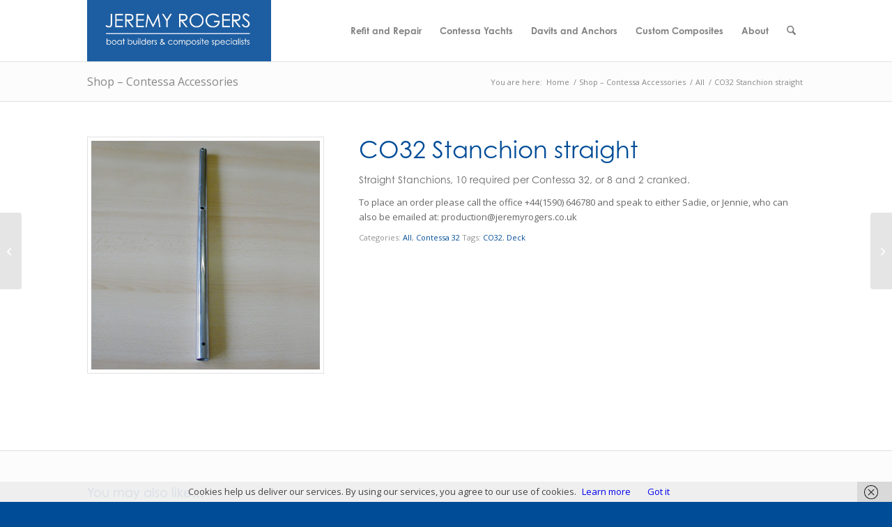

--- FILE ---
content_type: text/html; charset=UTF-8
request_url: https://www.jeremyrogers.co.uk/shop/stanchion-straight-2/
body_size: 17397
content:
<!DOCTYPE html>
<html lang="en-GB" class="html_stretched responsive av-preloader-disabled  html_header_top html_logo_left html_main_nav_header html_menu_right html_slim html_header_sticky_disabled html_header_shrinking_disabled html_mobile_menu_tablet html_header_searchicon html_content_align_center html_header_unstick_top_disabled html_header_stretch_disabled html_av-submenu-hidden html_av-submenu-display-click html_av-overlay-side html_av-overlay-side-classic html_av-submenu-noclone html_entry_id_6861 av-cookies-no-cookie-consent av-no-preview av-default-lightbox html_text_menu_active av-mobile-menu-switch-default">
<head>
<meta charset="UTF-8" />
<link rel="stylesheet" href="https://use.typekit.net/tkg6fqo.css">


<!-- mobile setting -->
<meta name="viewport" content="width=device-width, initial-scale=1">

<!-- Scripts/CSS and wp_head hook -->
<meta name='robots' content='index, follow, max-image-preview:large, max-snippet:-1, max-video-preview:-1' />
<style type="text/css">@font-face { font-family: 'star'; src: url('https://www.jeremyrogers.co.uk/wp-content/plugins/woocommerce/assets/fonts/star.eot'); src: url('https://www.jeremyrogers.co.uk/wp-content/plugins/woocommerce/assets/fonts/star.eot?#iefix') format('embedded-opentype'), 	  url('https://www.jeremyrogers.co.uk/wp-content/plugins/woocommerce/assets/fonts/star.woff') format('woff'), 	  url('https://www.jeremyrogers.co.uk/wp-content/plugins/woocommerce/assets/fonts/star.ttf') format('truetype'), 	  url('https://www.jeremyrogers.co.uk/wp-content/plugins/woocommerce/assets/fonts/star.svg#star') format('svg'); font-weight: normal; font-style: normal;  } @font-face { font-family: 'WooCommerce'; src: url('https://www.jeremyrogers.co.uk/wp-content/plugins/woocommerce/assets/fonts/WooCommerce.eot'); src: url('https://www.jeremyrogers.co.uk/wp-content/plugins/woocommerce/assets/fonts/WooCommerce.eot?#iefix') format('embedded-opentype'), 	  url('https://www.jeremyrogers.co.uk/wp-content/plugins/woocommerce/assets/fonts/WooCommerce.woff') format('woff'), 	  url('https://www.jeremyrogers.co.uk/wp-content/plugins/woocommerce/assets/fonts/WooCommerce.ttf') format('truetype'), 	  url('https://www.jeremyrogers.co.uk/wp-content/plugins/woocommerce/assets/fonts/WooCommerce.svg#WooCommerce') format('svg'); font-weight: normal; font-style: normal;  } </style>
	<!-- This site is optimized with the Yoast SEO plugin v26.8 - https://yoast.com/product/yoast-seo-wordpress/ -->
	<title>CO32 Stanchion straight - Jeremy Rogers</title>
	<link rel="canonical" href="https://www.jeremyrogers.co.uk/shop/stanchion-straight-2/" />
	<meta property="og:locale" content="en_GB" />
	<meta property="og:type" content="article" />
	<meta property="og:title" content="CO32 Stanchion straight - Jeremy Rogers" />
	<meta property="og:description" content="Straight Stanchions, 10 required per Contessa 32, or 8 and 2 cranked." />
	<meta property="og:url" content="https://www.jeremyrogers.co.uk/shop/stanchion-straight-2/" />
	<meta property="og:site_name" content="Jeremy Rogers" />
	<meta property="article:modified_time" content="2023-06-28T12:44:47+00:00" />
	<meta property="og:image" content="https://www.jeremyrogers.co.uk/wp-content/uploads/2023/06/77.-straight-stanchion-for-CO32.jpg" />
	<meta property="og:image:width" content="1000" />
	<meta property="og:image:height" content="1000" />
	<meta property="og:image:type" content="image/jpeg" />
	<meta name="twitter:card" content="summary_large_image" />
	<script type="application/ld+json" class="yoast-schema-graph">{"@context":"https://schema.org","@graph":[{"@type":"WebPage","@id":"https://www.jeremyrogers.co.uk/shop/stanchion-straight-2/","url":"https://www.jeremyrogers.co.uk/shop/stanchion-straight-2/","name":"CO32 Stanchion straight - Jeremy Rogers","isPartOf":{"@id":"https://www.jeremyrogers.co.uk/#website"},"primaryImageOfPage":{"@id":"https://www.jeremyrogers.co.uk/shop/stanchion-straight-2/#primaryimage"},"image":{"@id":"https://www.jeremyrogers.co.uk/shop/stanchion-straight-2/#primaryimage"},"thumbnailUrl":"https://www.jeremyrogers.co.uk/wp-content/uploads/2023/06/77.-straight-stanchion-for-CO32.jpg","datePublished":"2023-06-19T12:48:14+00:00","dateModified":"2023-06-28T12:44:47+00:00","breadcrumb":{"@id":"https://www.jeremyrogers.co.uk/shop/stanchion-straight-2/#breadcrumb"},"inLanguage":"en-GB","potentialAction":[{"@type":"ReadAction","target":["https://www.jeremyrogers.co.uk/shop/stanchion-straight-2/"]}]},{"@type":"ImageObject","inLanguage":"en-GB","@id":"https://www.jeremyrogers.co.uk/shop/stanchion-straight-2/#primaryimage","url":"https://www.jeremyrogers.co.uk/wp-content/uploads/2023/06/77.-straight-stanchion-for-CO32.jpg","contentUrl":"https://www.jeremyrogers.co.uk/wp-content/uploads/2023/06/77.-straight-stanchion-for-CO32.jpg","width":1000,"height":1000,"caption":"Contessa 32 straight stanchion"},{"@type":"BreadcrumbList","@id":"https://www.jeremyrogers.co.uk/shop/stanchion-straight-2/#breadcrumb","itemListElement":[{"@type":"ListItem","position":1,"name":"Home","item":"https://www.jeremyrogers.co.uk/index/"},{"@type":"ListItem","position":2,"name":"Shop &#8211; Contessa Accessories","item":"https://www.jeremyrogers.co.uk/shop/"},{"@type":"ListItem","position":3,"name":"CO32 Stanchion straight"}]},{"@type":"WebSite","@id":"https://www.jeremyrogers.co.uk/#website","url":"https://www.jeremyrogers.co.uk/","name":"Jeremy Rogers","description":"Boat Builders &amp; Composite Specialists","potentialAction":[{"@type":"SearchAction","target":{"@type":"EntryPoint","urlTemplate":"https://www.jeremyrogers.co.uk/?s={search_term_string}"},"query-input":{"@type":"PropertyValueSpecification","valueRequired":true,"valueName":"search_term_string"}}],"inLanguage":"en-GB"}]}</script>
	<!-- / Yoast SEO plugin. -->


<link rel="alternate" type="application/rss+xml" title="Jeremy Rogers &raquo; Feed" href="https://www.jeremyrogers.co.uk/feed/" />
<link rel="alternate" title="oEmbed (JSON)" type="application/json+oembed" href="https://www.jeremyrogers.co.uk/wp-json/oembed/1.0/embed?url=https%3A%2F%2Fwww.jeremyrogers.co.uk%2Fshop%2Fstanchion-straight-2%2F" />
<link rel="alternate" title="oEmbed (XML)" type="text/xml+oembed" href="https://www.jeremyrogers.co.uk/wp-json/oembed/1.0/embed?url=https%3A%2F%2Fwww.jeremyrogers.co.uk%2Fshop%2Fstanchion-straight-2%2F&#038;format=xml" />

<!-- google webfont font replacement -->

			<script type='text/javascript'>

				(function() {

					/*	check if webfonts are disabled by user setting via cookie - or user must opt in.	*/
					var html = document.getElementsByTagName('html')[0];
					var cookie_check = html.className.indexOf('av-cookies-needs-opt-in') >= 0 || html.className.indexOf('av-cookies-can-opt-out') >= 0;
					var allow_continue = true;
					var silent_accept_cookie = html.className.indexOf('av-cookies-user-silent-accept') >= 0;

					if( cookie_check && ! silent_accept_cookie )
					{
						if( ! document.cookie.match(/aviaCookieConsent/) || html.className.indexOf('av-cookies-session-refused') >= 0 )
						{
							allow_continue = false;
						}
						else
						{
							if( ! document.cookie.match(/aviaPrivacyRefuseCookiesHideBar/) )
							{
								allow_continue = false;
							}
							else if( ! document.cookie.match(/aviaPrivacyEssentialCookiesEnabled/) )
							{
								allow_continue = false;
							}
							else if( document.cookie.match(/aviaPrivacyGoogleWebfontsDisabled/) )
							{
								allow_continue = false;
							}
						}
					}

					if( allow_continue )
					{
						var f = document.createElement('link');

						f.type 	= 'text/css';
						f.rel 	= 'stylesheet';
						f.href 	= 'https://fonts.googleapis.com/css?family=Open+Sans:400,600&display=auto';
						f.id 	= 'avia-google-webfont';

						document.getElementsByTagName('head')[0].appendChild(f);
					}
				})();

			</script>
			<style id='wp-img-auto-sizes-contain-inline-css' type='text/css'>
img:is([sizes=auto i],[sizes^="auto," i]){contain-intrinsic-size:3000px 1500px}
/*# sourceURL=wp-img-auto-sizes-contain-inline-css */
</style>
<style id='wp-block-library-inline-css' type='text/css'>
:root{--wp-block-synced-color:#7a00df;--wp-block-synced-color--rgb:122,0,223;--wp-bound-block-color:var(--wp-block-synced-color);--wp-editor-canvas-background:#ddd;--wp-admin-theme-color:#007cba;--wp-admin-theme-color--rgb:0,124,186;--wp-admin-theme-color-darker-10:#006ba1;--wp-admin-theme-color-darker-10--rgb:0,107,160.5;--wp-admin-theme-color-darker-20:#005a87;--wp-admin-theme-color-darker-20--rgb:0,90,135;--wp-admin-border-width-focus:2px}@media (min-resolution:192dpi){:root{--wp-admin-border-width-focus:1.5px}}.wp-element-button{cursor:pointer}:root .has-very-light-gray-background-color{background-color:#eee}:root .has-very-dark-gray-background-color{background-color:#313131}:root .has-very-light-gray-color{color:#eee}:root .has-very-dark-gray-color{color:#313131}:root .has-vivid-green-cyan-to-vivid-cyan-blue-gradient-background{background:linear-gradient(135deg,#00d084,#0693e3)}:root .has-purple-crush-gradient-background{background:linear-gradient(135deg,#34e2e4,#4721fb 50%,#ab1dfe)}:root .has-hazy-dawn-gradient-background{background:linear-gradient(135deg,#faaca8,#dad0ec)}:root .has-subdued-olive-gradient-background{background:linear-gradient(135deg,#fafae1,#67a671)}:root .has-atomic-cream-gradient-background{background:linear-gradient(135deg,#fdd79a,#004a59)}:root .has-nightshade-gradient-background{background:linear-gradient(135deg,#330968,#31cdcf)}:root .has-midnight-gradient-background{background:linear-gradient(135deg,#020381,#2874fc)}:root{--wp--preset--font-size--normal:16px;--wp--preset--font-size--huge:42px}.has-regular-font-size{font-size:1em}.has-larger-font-size{font-size:2.625em}.has-normal-font-size{font-size:var(--wp--preset--font-size--normal)}.has-huge-font-size{font-size:var(--wp--preset--font-size--huge)}.has-text-align-center{text-align:center}.has-text-align-left{text-align:left}.has-text-align-right{text-align:right}.has-fit-text{white-space:nowrap!important}#end-resizable-editor-section{display:none}.aligncenter{clear:both}.items-justified-left{justify-content:flex-start}.items-justified-center{justify-content:center}.items-justified-right{justify-content:flex-end}.items-justified-space-between{justify-content:space-between}.screen-reader-text{border:0;clip-path:inset(50%);height:1px;margin:-1px;overflow:hidden;padding:0;position:absolute;width:1px;word-wrap:normal!important}.screen-reader-text:focus{background-color:#ddd;clip-path:none;color:#444;display:block;font-size:1em;height:auto;left:5px;line-height:normal;padding:15px 23px 14px;text-decoration:none;top:5px;width:auto;z-index:100000}html :where(.has-border-color){border-style:solid}html :where([style*=border-top-color]){border-top-style:solid}html :where([style*=border-right-color]){border-right-style:solid}html :where([style*=border-bottom-color]){border-bottom-style:solid}html :where([style*=border-left-color]){border-left-style:solid}html :where([style*=border-width]){border-style:solid}html :where([style*=border-top-width]){border-top-style:solid}html :where([style*=border-right-width]){border-right-style:solid}html :where([style*=border-bottom-width]){border-bottom-style:solid}html :where([style*=border-left-width]){border-left-style:solid}html :where(img[class*=wp-image-]){height:auto;max-width:100%}:where(figure){margin:0 0 1em}html :where(.is-position-sticky){--wp-admin--admin-bar--position-offset:var(--wp-admin--admin-bar--height,0px)}@media screen and (max-width:600px){html :where(.is-position-sticky){--wp-admin--admin-bar--position-offset:0px}}

/*# sourceURL=wp-block-library-inline-css */
</style><link rel='stylesheet' id='wc-blocks-style-css' href='https://www.jeremyrogers.co.uk/wp-content/plugins/woocommerce/assets/client/blocks/wc-blocks.css?ver=wc-10.4.3' type='text/css' media='all' />
<style id='global-styles-inline-css' type='text/css'>
:root{--wp--preset--aspect-ratio--square: 1;--wp--preset--aspect-ratio--4-3: 4/3;--wp--preset--aspect-ratio--3-4: 3/4;--wp--preset--aspect-ratio--3-2: 3/2;--wp--preset--aspect-ratio--2-3: 2/3;--wp--preset--aspect-ratio--16-9: 16/9;--wp--preset--aspect-ratio--9-16: 9/16;--wp--preset--color--black: #000000;--wp--preset--color--cyan-bluish-gray: #abb8c3;--wp--preset--color--white: #ffffff;--wp--preset--color--pale-pink: #f78da7;--wp--preset--color--vivid-red: #cf2e2e;--wp--preset--color--luminous-vivid-orange: #ff6900;--wp--preset--color--luminous-vivid-amber: #fcb900;--wp--preset--color--light-green-cyan: #7bdcb5;--wp--preset--color--vivid-green-cyan: #00d084;--wp--preset--color--pale-cyan-blue: #8ed1fc;--wp--preset--color--vivid-cyan-blue: #0693e3;--wp--preset--color--vivid-purple: #9b51e0;--wp--preset--color--metallic-red: #b02b2c;--wp--preset--color--maximum-yellow-red: #edae44;--wp--preset--color--yellow-sun: #eeee22;--wp--preset--color--palm-leaf: #83a846;--wp--preset--color--aero: #7bb0e7;--wp--preset--color--old-lavender: #745f7e;--wp--preset--color--steel-teal: #5f8789;--wp--preset--color--raspberry-pink: #d65799;--wp--preset--color--medium-turquoise: #4ecac2;--wp--preset--gradient--vivid-cyan-blue-to-vivid-purple: linear-gradient(135deg,rgb(6,147,227) 0%,rgb(155,81,224) 100%);--wp--preset--gradient--light-green-cyan-to-vivid-green-cyan: linear-gradient(135deg,rgb(122,220,180) 0%,rgb(0,208,130) 100%);--wp--preset--gradient--luminous-vivid-amber-to-luminous-vivid-orange: linear-gradient(135deg,rgb(252,185,0) 0%,rgb(255,105,0) 100%);--wp--preset--gradient--luminous-vivid-orange-to-vivid-red: linear-gradient(135deg,rgb(255,105,0) 0%,rgb(207,46,46) 100%);--wp--preset--gradient--very-light-gray-to-cyan-bluish-gray: linear-gradient(135deg,rgb(238,238,238) 0%,rgb(169,184,195) 100%);--wp--preset--gradient--cool-to-warm-spectrum: linear-gradient(135deg,rgb(74,234,220) 0%,rgb(151,120,209) 20%,rgb(207,42,186) 40%,rgb(238,44,130) 60%,rgb(251,105,98) 80%,rgb(254,248,76) 100%);--wp--preset--gradient--blush-light-purple: linear-gradient(135deg,rgb(255,206,236) 0%,rgb(152,150,240) 100%);--wp--preset--gradient--blush-bordeaux: linear-gradient(135deg,rgb(254,205,165) 0%,rgb(254,45,45) 50%,rgb(107,0,62) 100%);--wp--preset--gradient--luminous-dusk: linear-gradient(135deg,rgb(255,203,112) 0%,rgb(199,81,192) 50%,rgb(65,88,208) 100%);--wp--preset--gradient--pale-ocean: linear-gradient(135deg,rgb(255,245,203) 0%,rgb(182,227,212) 50%,rgb(51,167,181) 100%);--wp--preset--gradient--electric-grass: linear-gradient(135deg,rgb(202,248,128) 0%,rgb(113,206,126) 100%);--wp--preset--gradient--midnight: linear-gradient(135deg,rgb(2,3,129) 0%,rgb(40,116,252) 100%);--wp--preset--font-size--small: 1rem;--wp--preset--font-size--medium: 1.125rem;--wp--preset--font-size--large: 1.75rem;--wp--preset--font-size--x-large: clamp(1.75rem, 3vw, 2.25rem);--wp--preset--spacing--20: 0.44rem;--wp--preset--spacing--30: 0.67rem;--wp--preset--spacing--40: 1rem;--wp--preset--spacing--50: 1.5rem;--wp--preset--spacing--60: 2.25rem;--wp--preset--spacing--70: 3.38rem;--wp--preset--spacing--80: 5.06rem;--wp--preset--shadow--natural: 6px 6px 9px rgba(0, 0, 0, 0.2);--wp--preset--shadow--deep: 12px 12px 50px rgba(0, 0, 0, 0.4);--wp--preset--shadow--sharp: 6px 6px 0px rgba(0, 0, 0, 0.2);--wp--preset--shadow--outlined: 6px 6px 0px -3px rgb(255, 255, 255), 6px 6px rgb(0, 0, 0);--wp--preset--shadow--crisp: 6px 6px 0px rgb(0, 0, 0);}:root { --wp--style--global--content-size: 800px;--wp--style--global--wide-size: 1130px; }:where(body) { margin: 0; }.wp-site-blocks > .alignleft { float: left; margin-right: 2em; }.wp-site-blocks > .alignright { float: right; margin-left: 2em; }.wp-site-blocks > .aligncenter { justify-content: center; margin-left: auto; margin-right: auto; }:where(.is-layout-flex){gap: 0.5em;}:where(.is-layout-grid){gap: 0.5em;}.is-layout-flow > .alignleft{float: left;margin-inline-start: 0;margin-inline-end: 2em;}.is-layout-flow > .alignright{float: right;margin-inline-start: 2em;margin-inline-end: 0;}.is-layout-flow > .aligncenter{margin-left: auto !important;margin-right: auto !important;}.is-layout-constrained > .alignleft{float: left;margin-inline-start: 0;margin-inline-end: 2em;}.is-layout-constrained > .alignright{float: right;margin-inline-start: 2em;margin-inline-end: 0;}.is-layout-constrained > .aligncenter{margin-left: auto !important;margin-right: auto !important;}.is-layout-constrained > :where(:not(.alignleft):not(.alignright):not(.alignfull)){max-width: var(--wp--style--global--content-size);margin-left: auto !important;margin-right: auto !important;}.is-layout-constrained > .alignwide{max-width: var(--wp--style--global--wide-size);}body .is-layout-flex{display: flex;}.is-layout-flex{flex-wrap: wrap;align-items: center;}.is-layout-flex > :is(*, div){margin: 0;}body .is-layout-grid{display: grid;}.is-layout-grid > :is(*, div){margin: 0;}body{padding-top: 0px;padding-right: 0px;padding-bottom: 0px;padding-left: 0px;}a:where(:not(.wp-element-button)){text-decoration: underline;}:root :where(.wp-element-button, .wp-block-button__link){background-color: #32373c;border-width: 0;color: #fff;font-family: inherit;font-size: inherit;font-style: inherit;font-weight: inherit;letter-spacing: inherit;line-height: inherit;padding-top: calc(0.667em + 2px);padding-right: calc(1.333em + 2px);padding-bottom: calc(0.667em + 2px);padding-left: calc(1.333em + 2px);text-decoration: none;text-transform: inherit;}.has-black-color{color: var(--wp--preset--color--black) !important;}.has-cyan-bluish-gray-color{color: var(--wp--preset--color--cyan-bluish-gray) !important;}.has-white-color{color: var(--wp--preset--color--white) !important;}.has-pale-pink-color{color: var(--wp--preset--color--pale-pink) !important;}.has-vivid-red-color{color: var(--wp--preset--color--vivid-red) !important;}.has-luminous-vivid-orange-color{color: var(--wp--preset--color--luminous-vivid-orange) !important;}.has-luminous-vivid-amber-color{color: var(--wp--preset--color--luminous-vivid-amber) !important;}.has-light-green-cyan-color{color: var(--wp--preset--color--light-green-cyan) !important;}.has-vivid-green-cyan-color{color: var(--wp--preset--color--vivid-green-cyan) !important;}.has-pale-cyan-blue-color{color: var(--wp--preset--color--pale-cyan-blue) !important;}.has-vivid-cyan-blue-color{color: var(--wp--preset--color--vivid-cyan-blue) !important;}.has-vivid-purple-color{color: var(--wp--preset--color--vivid-purple) !important;}.has-metallic-red-color{color: var(--wp--preset--color--metallic-red) !important;}.has-maximum-yellow-red-color{color: var(--wp--preset--color--maximum-yellow-red) !important;}.has-yellow-sun-color{color: var(--wp--preset--color--yellow-sun) !important;}.has-palm-leaf-color{color: var(--wp--preset--color--palm-leaf) !important;}.has-aero-color{color: var(--wp--preset--color--aero) !important;}.has-old-lavender-color{color: var(--wp--preset--color--old-lavender) !important;}.has-steel-teal-color{color: var(--wp--preset--color--steel-teal) !important;}.has-raspberry-pink-color{color: var(--wp--preset--color--raspberry-pink) !important;}.has-medium-turquoise-color{color: var(--wp--preset--color--medium-turquoise) !important;}.has-black-background-color{background-color: var(--wp--preset--color--black) !important;}.has-cyan-bluish-gray-background-color{background-color: var(--wp--preset--color--cyan-bluish-gray) !important;}.has-white-background-color{background-color: var(--wp--preset--color--white) !important;}.has-pale-pink-background-color{background-color: var(--wp--preset--color--pale-pink) !important;}.has-vivid-red-background-color{background-color: var(--wp--preset--color--vivid-red) !important;}.has-luminous-vivid-orange-background-color{background-color: var(--wp--preset--color--luminous-vivid-orange) !important;}.has-luminous-vivid-amber-background-color{background-color: var(--wp--preset--color--luminous-vivid-amber) !important;}.has-light-green-cyan-background-color{background-color: var(--wp--preset--color--light-green-cyan) !important;}.has-vivid-green-cyan-background-color{background-color: var(--wp--preset--color--vivid-green-cyan) !important;}.has-pale-cyan-blue-background-color{background-color: var(--wp--preset--color--pale-cyan-blue) !important;}.has-vivid-cyan-blue-background-color{background-color: var(--wp--preset--color--vivid-cyan-blue) !important;}.has-vivid-purple-background-color{background-color: var(--wp--preset--color--vivid-purple) !important;}.has-metallic-red-background-color{background-color: var(--wp--preset--color--metallic-red) !important;}.has-maximum-yellow-red-background-color{background-color: var(--wp--preset--color--maximum-yellow-red) !important;}.has-yellow-sun-background-color{background-color: var(--wp--preset--color--yellow-sun) !important;}.has-palm-leaf-background-color{background-color: var(--wp--preset--color--palm-leaf) !important;}.has-aero-background-color{background-color: var(--wp--preset--color--aero) !important;}.has-old-lavender-background-color{background-color: var(--wp--preset--color--old-lavender) !important;}.has-steel-teal-background-color{background-color: var(--wp--preset--color--steel-teal) !important;}.has-raspberry-pink-background-color{background-color: var(--wp--preset--color--raspberry-pink) !important;}.has-medium-turquoise-background-color{background-color: var(--wp--preset--color--medium-turquoise) !important;}.has-black-border-color{border-color: var(--wp--preset--color--black) !important;}.has-cyan-bluish-gray-border-color{border-color: var(--wp--preset--color--cyan-bluish-gray) !important;}.has-white-border-color{border-color: var(--wp--preset--color--white) !important;}.has-pale-pink-border-color{border-color: var(--wp--preset--color--pale-pink) !important;}.has-vivid-red-border-color{border-color: var(--wp--preset--color--vivid-red) !important;}.has-luminous-vivid-orange-border-color{border-color: var(--wp--preset--color--luminous-vivid-orange) !important;}.has-luminous-vivid-amber-border-color{border-color: var(--wp--preset--color--luminous-vivid-amber) !important;}.has-light-green-cyan-border-color{border-color: var(--wp--preset--color--light-green-cyan) !important;}.has-vivid-green-cyan-border-color{border-color: var(--wp--preset--color--vivid-green-cyan) !important;}.has-pale-cyan-blue-border-color{border-color: var(--wp--preset--color--pale-cyan-blue) !important;}.has-vivid-cyan-blue-border-color{border-color: var(--wp--preset--color--vivid-cyan-blue) !important;}.has-vivid-purple-border-color{border-color: var(--wp--preset--color--vivid-purple) !important;}.has-metallic-red-border-color{border-color: var(--wp--preset--color--metallic-red) !important;}.has-maximum-yellow-red-border-color{border-color: var(--wp--preset--color--maximum-yellow-red) !important;}.has-yellow-sun-border-color{border-color: var(--wp--preset--color--yellow-sun) !important;}.has-palm-leaf-border-color{border-color: var(--wp--preset--color--palm-leaf) !important;}.has-aero-border-color{border-color: var(--wp--preset--color--aero) !important;}.has-old-lavender-border-color{border-color: var(--wp--preset--color--old-lavender) !important;}.has-steel-teal-border-color{border-color: var(--wp--preset--color--steel-teal) !important;}.has-raspberry-pink-border-color{border-color: var(--wp--preset--color--raspberry-pink) !important;}.has-medium-turquoise-border-color{border-color: var(--wp--preset--color--medium-turquoise) !important;}.has-vivid-cyan-blue-to-vivid-purple-gradient-background{background: var(--wp--preset--gradient--vivid-cyan-blue-to-vivid-purple) !important;}.has-light-green-cyan-to-vivid-green-cyan-gradient-background{background: var(--wp--preset--gradient--light-green-cyan-to-vivid-green-cyan) !important;}.has-luminous-vivid-amber-to-luminous-vivid-orange-gradient-background{background: var(--wp--preset--gradient--luminous-vivid-amber-to-luminous-vivid-orange) !important;}.has-luminous-vivid-orange-to-vivid-red-gradient-background{background: var(--wp--preset--gradient--luminous-vivid-orange-to-vivid-red) !important;}.has-very-light-gray-to-cyan-bluish-gray-gradient-background{background: var(--wp--preset--gradient--very-light-gray-to-cyan-bluish-gray) !important;}.has-cool-to-warm-spectrum-gradient-background{background: var(--wp--preset--gradient--cool-to-warm-spectrum) !important;}.has-blush-light-purple-gradient-background{background: var(--wp--preset--gradient--blush-light-purple) !important;}.has-blush-bordeaux-gradient-background{background: var(--wp--preset--gradient--blush-bordeaux) !important;}.has-luminous-dusk-gradient-background{background: var(--wp--preset--gradient--luminous-dusk) !important;}.has-pale-ocean-gradient-background{background: var(--wp--preset--gradient--pale-ocean) !important;}.has-electric-grass-gradient-background{background: var(--wp--preset--gradient--electric-grass) !important;}.has-midnight-gradient-background{background: var(--wp--preset--gradient--midnight) !important;}.has-small-font-size{font-size: var(--wp--preset--font-size--small) !important;}.has-medium-font-size{font-size: var(--wp--preset--font-size--medium) !important;}.has-large-font-size{font-size: var(--wp--preset--font-size--large) !important;}.has-x-large-font-size{font-size: var(--wp--preset--font-size--x-large) !important;}
/*# sourceURL=global-styles-inline-css */
</style>

<style id='woocommerce-inline-inline-css' type='text/css'>
.woocommerce form .form-row .required { visibility: visible; }
/*# sourceURL=woocommerce-inline-inline-css */
</style>
<link rel='stylesheet' id='dflip-style-css' href='https://www.jeremyrogers.co.uk/wp-content/plugins/dflip/assets/css/dflip.min.css?ver=2.4.13' type='text/css' media='all' />
<link rel='stylesheet' id='avia-merged-styles-css' href='https://www.jeremyrogers.co.uk/wp-content/uploads/dynamic_avia/avia-merged-styles-ea4970f75a973bfd374961e60317707c---697b8958e4d1a.css' type='text/css' media='all' />
<link rel='stylesheet' id='avia-style-css' href='https://www.jeremyrogers.co.uk/wp-content/themes/enfold-child/style.css?ver=7.1.3' type='text/css' media='all' />
<script type="text/javascript" src="https://www.jeremyrogers.co.uk/wp-includes/js/jquery/jquery.min.js?ver=3.7.1" id="jquery-core-js"></script>
<script type="text/javascript" src="https://www.jeremyrogers.co.uk/wp-includes/js/jquery/jquery-migrate.min.js?ver=3.4.1" id="jquery-migrate-js"></script>
<script type="text/javascript" src="https://www.jeremyrogers.co.uk/wp-content/plugins/woocommerce/assets/js/js-cookie/js.cookie.min.js?ver=2.1.4-wc.10.4.3" id="wc-js-cookie-js" defer="defer" data-wp-strategy="defer"></script>
<script type="text/javascript" id="wc-cart-fragments-js-extra">
/* <![CDATA[ */
var wc_cart_fragments_params = {"ajax_url":"/wp-admin/admin-ajax.php","wc_ajax_url":"/?wc-ajax=%%endpoint%%","cart_hash_key":"wc_cart_hash_af9790ca2eaad4e09740e2098ef50209","fragment_name":"wc_fragments_af9790ca2eaad4e09740e2098ef50209","request_timeout":"5000"};
//# sourceURL=wc-cart-fragments-js-extra
/* ]]> */
</script>
<script type="text/javascript" src="https://www.jeremyrogers.co.uk/wp-content/plugins/woocommerce/assets/js/frontend/cart-fragments.min.js?ver=10.4.3" id="wc-cart-fragments-js" defer="defer" data-wp-strategy="defer"></script>
<script type="text/javascript" src="https://www.jeremyrogers.co.uk/wp-content/plugins/woocommerce/assets/js/jquery-blockui/jquery.blockUI.min.js?ver=2.7.0-wc.10.4.3" id="wc-jquery-blockui-js" defer="defer" data-wp-strategy="defer"></script>
<script type="text/javascript" id="wc-add-to-cart-js-extra">
/* <![CDATA[ */
var wc_add_to_cart_params = {"ajax_url":"/wp-admin/admin-ajax.php","wc_ajax_url":"/?wc-ajax=%%endpoint%%","i18n_view_cart":"View basket","cart_url":"https://www.jeremyrogers.co.uk/cart/","is_cart":"","cart_redirect_after_add":"no"};
//# sourceURL=wc-add-to-cart-js-extra
/* ]]> */
</script>
<script type="text/javascript" src="https://www.jeremyrogers.co.uk/wp-content/plugins/woocommerce/assets/js/frontend/add-to-cart.min.js?ver=10.4.3" id="wc-add-to-cart-js" defer="defer" data-wp-strategy="defer"></script>
<script type="text/javascript" id="wc-single-product-js-extra">
/* <![CDATA[ */
var wc_single_product_params = {"i18n_required_rating_text":"Please select a rating","i18n_rating_options":["1 of 5 stars","2 of 5 stars","3 of 5 stars","4 of 5 stars","5 of 5 stars"],"i18n_product_gallery_trigger_text":"View full-screen image gallery","review_rating_required":"yes","flexslider":{"rtl":false,"animation":"slide","smoothHeight":true,"directionNav":false,"controlNav":"thumbnails","slideshow":false,"animationSpeed":500,"animationLoop":false,"allowOneSlide":false},"zoom_enabled":"","zoom_options":[],"photoswipe_enabled":"","photoswipe_options":{"shareEl":false,"closeOnScroll":false,"history":false,"hideAnimationDuration":0,"showAnimationDuration":0},"flexslider_enabled":""};
//# sourceURL=wc-single-product-js-extra
/* ]]> */
</script>
<script type="text/javascript" src="https://www.jeremyrogers.co.uk/wp-content/plugins/woocommerce/assets/js/frontend/single-product.min.js?ver=10.4.3" id="wc-single-product-js" defer="defer" data-wp-strategy="defer"></script>
<script type="text/javascript" id="woocommerce-js-extra">
/* <![CDATA[ */
var woocommerce_params = {"ajax_url":"/wp-admin/admin-ajax.php","wc_ajax_url":"/?wc-ajax=%%endpoint%%","i18n_password_show":"Show password","i18n_password_hide":"Hide password"};
//# sourceURL=woocommerce-js-extra
/* ]]> */
</script>
<script type="text/javascript" src="https://www.jeremyrogers.co.uk/wp-content/plugins/woocommerce/assets/js/frontend/woocommerce.min.js?ver=10.4.3" id="woocommerce-js" defer="defer" data-wp-strategy="defer"></script>
<script type="text/javascript" src="https://www.jeremyrogers.co.uk/wp-content/uploads/dynamic_avia/avia-head-scripts-df7886ac2fb9574a410d05285be45af0---697b8958edf8e.js" id="avia-head-scripts-js"></script>
<link rel="https://api.w.org/" href="https://www.jeremyrogers.co.uk/wp-json/" /><link rel="alternate" title="JSON" type="application/json" href="https://www.jeremyrogers.co.uk/wp-json/wp/v2/product/6861" /><link rel="EditURI" type="application/rsd+xml" title="RSD" href="https://www.jeremyrogers.co.uk/xmlrpc.php?rsd" />
<meta name="generator" content="WordPress 6.9" />
<meta name="generator" content="WooCommerce 10.4.3" />
<link rel='shortlink' href='https://www.jeremyrogers.co.uk/?p=6861' />

<link rel="icon" href="https://www.jeremyrogers.co.uk/wp-content/uploads/2022/12/android-chrome-512x512-1-300x300.png" type="image/png">
<!--[if lt IE 9]><script src="https://www.jeremyrogers.co.uk/wp-content/themes/enfold/js/html5shiv.js"></script><![endif]--><link rel="profile" href="https://gmpg.org/xfn/11" />
<link rel="alternate" type="application/rss+xml" title="Jeremy Rogers RSS2 Feed" href="https://www.jeremyrogers.co.uk/feed/" />
<link rel="pingback" href="https://www.jeremyrogers.co.uk/xmlrpc.php" />
	<noscript><style>.woocommerce-product-gallery{ opacity: 1 !important; }</style></noscript>
	
<!-- To speed up the rendering and to display the site as fast as possible to the user we include some styles and scripts for above the fold content inline -->
<script type="text/javascript">'use strict';var avia_is_mobile=!1;if(/Android|webOS|iPhone|iPad|iPod|BlackBerry|IEMobile|Opera Mini/i.test(navigator.userAgent)&&'ontouchstart' in document.documentElement){avia_is_mobile=!0;document.documentElement.className+=' avia_mobile '}
else{document.documentElement.className+=' avia_desktop '};document.documentElement.className+=' js_active ';(function(){var e=['-webkit-','-moz-','-ms-',''],n='',o=!1,a=!1;for(var t in e){if(e[t]+'transform' in document.documentElement.style){o=!0;n=e[t]+'transform'};if(e[t]+'perspective' in document.documentElement.style){a=!0}};if(o){document.documentElement.className+=' avia_transform '};if(a){document.documentElement.className+=' avia_transform3d '};if(typeof document.getElementsByClassName=='function'&&typeof document.documentElement.getBoundingClientRect=='function'&&avia_is_mobile==!1){if(n&&window.innerHeight>0){setTimeout(function(){var e=0,o={},a=0,t=document.getElementsByClassName('av-parallax'),i=window.pageYOffset||document.documentElement.scrollTop;for(e=0;e<t.length;e++){t[e].style.top='0px';o=t[e].getBoundingClientRect();a=Math.ceil((window.innerHeight+i-o.top)*0.3);t[e].style[n]='translate(0px, '+a+'px)';t[e].style.top='auto';t[e].className+=' enabled-parallax '}},50)}}})();</script><link rel="icon" href="https://www.jeremyrogers.co.uk/wp-content/uploads/2022/12/cropped-site-icon-32x32.jpg" sizes="32x32" />
<link rel="icon" href="https://www.jeremyrogers.co.uk/wp-content/uploads/2022/12/cropped-site-icon-192x192.jpg" sizes="192x192" />
<link rel="apple-touch-icon" href="https://www.jeremyrogers.co.uk/wp-content/uploads/2022/12/cropped-site-icon-180x180.jpg" />
<meta name="msapplication-TileImage" content="https://www.jeremyrogers.co.uk/wp-content/uploads/2022/12/cropped-site-icon-270x270.jpg" />
		<style type="text/css" id="wp-custom-css">
			.price .woocommerce-Price-amount.amount bdi::after {
content: ' excluding vat';
	font-size:70%;font-style:italic;font-weight:normal;color:#333;
}		</style>
		<style type="text/css">
		@font-face {font-family: 'entypo-fontello-enfold'; font-weight: normal; font-style: normal; font-display: auto;
		src: url('https://www.jeremyrogers.co.uk/wp-content/themes/enfold/config-templatebuilder/avia-template-builder/assets/fonts/entypo-fontello-enfold/entypo-fontello-enfold.woff2') format('woff2'),
		url('https://www.jeremyrogers.co.uk/wp-content/themes/enfold/config-templatebuilder/avia-template-builder/assets/fonts/entypo-fontello-enfold/entypo-fontello-enfold.woff') format('woff'),
		url('https://www.jeremyrogers.co.uk/wp-content/themes/enfold/config-templatebuilder/avia-template-builder/assets/fonts/entypo-fontello-enfold/entypo-fontello-enfold.ttf') format('truetype'),
		url('https://www.jeremyrogers.co.uk/wp-content/themes/enfold/config-templatebuilder/avia-template-builder/assets/fonts/entypo-fontello-enfold/entypo-fontello-enfold.svg#entypo-fontello-enfold') format('svg'),
		url('https://www.jeremyrogers.co.uk/wp-content/themes/enfold/config-templatebuilder/avia-template-builder/assets/fonts/entypo-fontello-enfold/entypo-fontello-enfold.eot'),
		url('https://www.jeremyrogers.co.uk/wp-content/themes/enfold/config-templatebuilder/avia-template-builder/assets/fonts/entypo-fontello-enfold/entypo-fontello-enfold.eot?#iefix') format('embedded-opentype');
		}

		#top .avia-font-entypo-fontello-enfold, body .avia-font-entypo-fontello-enfold, html body [data-av_iconfont='entypo-fontello-enfold']:before{ font-family: 'entypo-fontello-enfold'; }
		
		@font-face {font-family: 'entypo-fontello'; font-weight: normal; font-style: normal; font-display: auto;
		src: url('https://www.jeremyrogers.co.uk/wp-content/themes/enfold/config-templatebuilder/avia-template-builder/assets/fonts/entypo-fontello/entypo-fontello.woff2') format('woff2'),
		url('https://www.jeremyrogers.co.uk/wp-content/themes/enfold/config-templatebuilder/avia-template-builder/assets/fonts/entypo-fontello/entypo-fontello.woff') format('woff'),
		url('https://www.jeremyrogers.co.uk/wp-content/themes/enfold/config-templatebuilder/avia-template-builder/assets/fonts/entypo-fontello/entypo-fontello.ttf') format('truetype'),
		url('https://www.jeremyrogers.co.uk/wp-content/themes/enfold/config-templatebuilder/avia-template-builder/assets/fonts/entypo-fontello/entypo-fontello.svg#entypo-fontello') format('svg'),
		url('https://www.jeremyrogers.co.uk/wp-content/themes/enfold/config-templatebuilder/avia-template-builder/assets/fonts/entypo-fontello/entypo-fontello.eot'),
		url('https://www.jeremyrogers.co.uk/wp-content/themes/enfold/config-templatebuilder/avia-template-builder/assets/fonts/entypo-fontello/entypo-fontello.eot?#iefix') format('embedded-opentype');
		}

		#top .avia-font-entypo-fontello, body .avia-font-entypo-fontello, html body [data-av_iconfont='entypo-fontello']:before{ font-family: 'entypo-fontello'; }
		</style>

<!--
Debugging Info for Theme support: 

Theme: Enfold
Version: 7.1.3
Installed: enfold
AviaFramework Version: 5.6
AviaBuilder Version: 6.0
aviaElementManager Version: 1.0.1
- - - - - - - - - - -
ChildTheme: Enfold Child
ChildTheme Version: 1.0
ChildTheme Installed: enfold

- - - - - - - - - - -
ML:256-PU:200-PLA:16
WP:6.9
Compress: CSS:all theme files - JS:all theme files
Updates: enabled - token has changed and not verified
PLAu:15
-->
</head>

<body id="top" class="wp-singular product-template-default single single-product postid-6861 wp-theme-enfold wp-child-theme-enfold-child stretched rtl_columns av-curtain-numeric open_sans  theme-enfold woocommerce woocommerce-page woocommerce-no-js post-type-product product_type-simple product_cat-all product_cat-contessa-32 product_tag-co32 product_tag-deck avia-responsive-images-support avia-woocommerce-30" itemscope="itemscope" itemtype="https://schema.org/WebPage" >

	
	<div id='wrap_all'>

	
<header id='header' class='all_colors header_color light_bg_color  av_header_top av_logo_left av_main_nav_header av_menu_right av_slim av_header_sticky_disabled av_header_shrinking_disabled av_header_stretch_disabled av_mobile_menu_tablet av_header_searchicon av_header_unstick_top_disabled av_bottom_nav_disabled  av_header_border_disabled'  data-av_shrink_factor='50' role="banner" itemscope="itemscope" itemtype="https://schema.org/WPHeader" >

		<div  id='header_main' class='container_wrap container_wrap_logo'>

        <div class='container av-logo-container'><div class='inner-container'><span class='logo avia-standard-logo'><a href='https://www.jeremyrogers.co.uk/' class='' aria-label='jeremy-rogers-logo-23' title='jeremy-rogers-logo-23'><img src="https://www.jeremyrogers.co.uk/wp-content/uploads/2023/03/jeremy-rogers-logo-23.jpg" srcset="https://www.jeremyrogers.co.uk/wp-content/uploads/2023/03/jeremy-rogers-logo-23.jpg 900w, https://www.jeremyrogers.co.uk/wp-content/uploads/2023/03/jeremy-rogers-logo-23-600x200.jpg 600w, https://www.jeremyrogers.co.uk/wp-content/uploads/2023/03/jeremy-rogers-logo-23-300x100.jpg 300w, https://www.jeremyrogers.co.uk/wp-content/uploads/2023/03/jeremy-rogers-logo-23-768x256.jpg 768w, https://www.jeremyrogers.co.uk/wp-content/uploads/2023/03/jeremy-rogers-logo-23-705x235.jpg 705w" sizes="(max-width: 900px) 100vw, 900px" height="100" width="300" alt='Jeremy Rogers' title='jeremy-rogers-logo-23' /></a></span><nav class='main_menu' data-selectname='Select a page'  role="navigation" itemscope="itemscope" itemtype="https://schema.org/SiteNavigationElement" ><div class="avia-menu av-main-nav-wrap"><ul role="menu" class="menu av-main-nav" id="avia-menu"><li role="menuitem" id="menu-item-3567" class="menu-item menu-item-type-post_type menu-item-object-page menu-item-has-children menu-item-mega-parent  menu-item-top-level menu-item-top-level-1"><a href="https://www.jeremyrogers.co.uk/boat-refit-and-repair/" itemprop="url" tabindex="0"><span class="avia-bullet"></span><span class="avia-menu-text">Refit and Repair</span><span class="avia-menu-fx"><span class="avia-arrow-wrap"><span class="avia-arrow"></span></span></span></a>
<div class='avia_mega_div avia_mega4 twelve units'>

<ul class="sub-menu">
	<li role="menuitem" id="menu-item-4106" class="menu-item menu-item-type-post_type menu-item-object-page menu-item-has-children avia_mega_menu_columns_4 three units  avia_mega_menu_columns_first">
	<ul class="sub-menu">
		<li role="menuitem" id="menu-item-3215" class="menu-item menu-item-type-post_type menu-item-object-page"><a href="https://www.jeremyrogers.co.uk/boat-refit-and-repair/" itemprop="url" tabindex="0"><span class="avia-bullet"></span><span class="avia-menu-text">Yacht Refits</span></a></li>
		<li role="menuitem" id="menu-item-3654" class="menu-item menu-item-type-post_type menu-item-object-page"><a href="https://www.jeremyrogers.co.uk/boat-maintenance-and-repairs/" itemprop="url" tabindex="0"><span class="avia-bullet"></span><span class="avia-menu-text">Repairs and Maintenance</span></a></li>
		<li role="menuitem" id="menu-item-6443" class="showformobile menu-item menu-item-type-post_type menu-item-object-page current_page_parent"><a href="https://www.jeremyrogers.co.uk/shop/" itemprop="url" tabindex="0"><span class="avia-bullet"></span><span class="avia-menu-text">Shop</span></a></li>
		<li role="menuitem" id="menu-item-6444" class="showformobile menu-item menu-item-type-post_type menu-item-object-page"><a href="https://www.jeremyrogers.co.uk/contact/" itemprop="url" tabindex="0"><span class="avia-bullet"></span><span class="avia-menu-text">Contact</span></a></li>
	</ul>
</li>
	<li role="menuitem" id="menu-item-5672" class="menu-item menu-item-type-custom menu-item-object-custom menu-item-has-children avia_mega_menu_columns_4 three units "><span class='mega_menu_title heading-color av-special-font'>Case Studies</span>
	<ul class="sub-menu">
		<li role="menuitem" id="menu-item-4237" class="menu-item menu-item-type-post_type menu-item-object-page"><a href="https://www.jeremyrogers.co.uk/boat-refit-and-repair/motor-launch-refurbishment/" itemprop="url" tabindex="0"><span class="avia-bullet"></span><span class="avia-menu-text">Motor launch makeover (Trojan)</span></a></li>
		<li role="menuitem" id="menu-item-4161" class="menu-item menu-item-type-post_type menu-item-object-page"><a href="https://www.jeremyrogers.co.uk/boat-refit-and-repair/nelson-refurbishment/" itemprop="url" tabindex="0"><span class="avia-bullet"></span><span class="avia-menu-text">Nelson 45 interior (Olivia)</span></a></li>
		<li role="menuitem" id="menu-item-4238" class="menu-item menu-item-type-post_type menu-item-object-page"><a href="https://www.jeremyrogers.co.uk/boat-refit-and-repair/classic-boat-refit/" itemprop="url" tabindex="0"><span class="avia-bullet"></span><span class="avia-menu-text">Redecking a classic (Zarik)</span></a></li>
		<li role="menuitem" id="menu-item-5111" class="menu-item menu-item-type-post_type menu-item-object-page"><a href="https://www.jeremyrogers.co.uk/contessa-refurbishment/" itemprop="url" tabindex="0"><span class="avia-bullet"></span><span class="avia-menu-text">Contessa Refurbishments</span></a></li>
	</ul>
</li>
	<li role="menuitem" id="menu-item-5760" class="menu-item menu-item-type-custom menu-item-object-custom menu-item-has-children avia_mega_menu_columns_4 three units ">
	<ul class="sub-menu">
		<li role="menuitem" id="menu-item-6442" class="hideformobile menu-item menu-item-type-post_type menu-item-object-page current_page_parent"><a href="https://www.jeremyrogers.co.uk/shop/" itemprop="url" tabindex="0"><span class="avia-bullet"></span><span class="avia-menu-text">Shop</span></a></li>
	</ul>
</li>
	<li role="menuitem" id="menu-item-5761" class="menu-item menu-item-type-custom menu-item-object-custom menu-item-has-children avia_mega_menu_columns_4 three units avia_mega_menu_columns_last">
	<ul class="sub-menu">
		<li role="menuitem" id="menu-item-5746" class="hideformobile menu-item menu-item-type-post_type menu-item-object-page"><a href="https://www.jeremyrogers.co.uk/contact/" itemprop="url" tabindex="0"><span class="avia-bullet"></span><span class="avia-menu-text">Contact us</span></a></li>
	</ul>
</li>
</ul>

</div>
</li>
<li role="menuitem" id="menu-item-4746" class="menu-item menu-item-type-post_type menu-item-object-page menu-item-has-children menu-item-mega-parent  menu-item-top-level menu-item-top-level-2"><a href="https://www.jeremyrogers.co.uk/contessa-32-new-build/" itemprop="url" tabindex="0"><span class="avia-bullet"></span><span class="avia-menu-text">Contessa Yachts</span><span class="avia-menu-fx"><span class="avia-arrow-wrap"><span class="avia-arrow"></span></span></span></a>
<div class='avia_mega_div avia_mega4 twelve units'>

<ul class="sub-menu">
	<li role="menuitem" id="menu-item-5759" class="menu-item menu-item-type-custom menu-item-object-custom menu-item-has-children avia_mega_menu_columns_4 three units  avia_mega_menu_columns_first">
	<ul class="sub-menu">
		<li role="menuitem" id="menu-item-4365" class="menu-item menu-item-type-post_type menu-item-object-page menu-item-has-children"><a href="https://www.jeremyrogers.co.uk/contessa-32-new-build/" itemprop="url" tabindex="0"><span class="avia-bullet"></span><span class="avia-menu-text">Build a Contessa 32</span></a>
		<ul class="sub-menu">
			<li role="menuitem" id="menu-item-6291" class="showformobile menu-item menu-item-type-post_type menu-item-object-page"><a href="https://www.jeremyrogers.co.uk/contessa-32-new-build/" itemprop="url" tabindex="0"><span class="avia-bullet"></span><span class="avia-menu-text">Contessa 32 New Build</span></a></li>
			<li role="menuitem" id="menu-item-4436" class="menu-item menu-item-type-post_type menu-item-object-page"><a href="https://www.jeremyrogers.co.uk/contessa32-specification/" itemprop="url" tabindex="0"><span class="avia-bullet"></span><span class="avia-menu-text">Contessa 32 Specification</span></a></li>
			<li role="menuitem" id="menu-item-4531" class="menu-item menu-item-type-post_type menu-item-object-page"><a href="https://www.jeremyrogers.co.uk/contessa-32-new-build-gallery/" itemprop="url" tabindex="0"><span class="avia-bullet"></span><span class="avia-menu-text">CO32 New Build Gallery</span></a></li>
		</ul>
</li>
	</ul>
</li>
	<li role="menuitem" id="menu-item-5758" class="menu-item menu-item-type-custom menu-item-object-custom menu-item-has-children avia_mega_menu_columns_4 three units ">
	<ul class="sub-menu">
		<li role="menuitem" id="menu-item-4889" class="menu-item menu-item-type-post_type menu-item-object-page"><a href="https://www.jeremyrogers.co.uk/contessa-refurbishment/" itemprop="url" tabindex="0"><span class="avia-bullet"></span><span class="avia-menu-text">Contessa Refurbishment</span></a></li>
		<li role="menuitem" id="menu-item-5112" class="menu-item menu-item-type-post_type menu-item-object-page current_page_parent"><a href="https://www.jeremyrogers.co.uk/shop/" itemprop="url" tabindex="0"><span class="avia-bullet"></span><span class="avia-menu-text">Shop – Contessa Accessories</span></a></li>
	</ul>
</li>
	<li role="menuitem" id="menu-item-5757" class="menu-item menu-item-type-custom menu-item-object-custom menu-item-has-children avia_mega_menu_columns_4 three units ">
	<ul class="sub-menu">
		<li role="menuitem" id="menu-item-4428" class="menu-item menu-item-type-post_type menu-item-object-page menu-item-has-children"><a href="https://www.jeremyrogers.co.uk/all-about-contessa/" itemprop="url" tabindex="0"><span class="avia-bullet"></span><span class="avia-menu-text">All about Contessa</span></a>
		<ul class="sub-menu">
			<li role="menuitem" id="menu-item-6294" class="showformobile menu-item menu-item-type-post_type menu-item-object-page"><a href="https://www.jeremyrogers.co.uk/all-about-contessa/" itemprop="url" tabindex="0"><span class="avia-bullet"></span><span class="avia-menu-text">All about Contessa</span></a></li>
			<li role="menuitem" id="menu-item-4907" class="menu-item menu-item-type-custom menu-item-object-custom"><a target="_blank" href="https://www.youtube.com/channel/UCFo-KF0FFosQC_HWoFLiMlw?app=desktop%20target=blank" itemprop="url" tabindex="0"><span class="avia-bullet"></span><span class="avia-menu-text">Contessa Films</span></a></li>
			<li role="menuitem" id="menu-item-5164" class="menu-item menu-item-type-post_type menu-item-object-page"><a href="https://www.jeremyrogers.co.uk/contessa-stories/" itemprop="url" tabindex="0"><span class="avia-bullet"></span><span class="avia-menu-text">Contessa Stories</span></a></li>
			<li role="menuitem" id="menu-item-6159" class="menu-item menu-item-type-post_type menu-item-object-page"><a href="https://www.jeremyrogers.co.uk/contessa-26/" itemprop="url" tabindex="0"><span class="avia-bullet"></span><span class="avia-menu-text">Contessa 26</span></a></li>
			<li role="menuitem" id="menu-item-6151" class="menu-item menu-item-type-post_type menu-item-object-page"><a href="https://www.jeremyrogers.co.uk/historic-contessa-brochures/" itemprop="url" tabindex="0"><span class="avia-bullet"></span><span class="avia-menu-text">Historic Contessa Brochures</span></a></li>
		</ul>
</li>
	</ul>
</li>
	<li role="menuitem" id="menu-item-3202" class="menu-item menu-item-type-post_type menu-item-object-portfolio menu-item-has-children avia_mega_menu_columns_4 three units avia_mega_menu_columns_last">
	<ul class="sub-menu">
		<li role="menuitem" id="menu-item-5747" class="menu-item menu-item-type-post_type menu-item-object-page"><a href="https://www.jeremyrogers.co.uk/contact/" itemprop="url" tabindex="0"><span class="avia-bullet"></span><span class="avia-menu-text">Contact us</span></a></li>
		<li role="menuitem" id="menu-item-5337" class="menu-item menu-item-type-post_type menu-item-object-page"><a href="https://www.jeremyrogers.co.uk/boats-for-sale/" itemprop="url" tabindex="0"><span class="avia-bullet"></span><span class="avia-menu-text">Boats for Sale</span></a></li>
	</ul>
</li>
</ul>

</div>
</li>
<li role="menuitem" id="menu-item-4847" class="menu-item menu-item-type-post_type menu-item-object-page menu-item-has-children menu-item-mega-parent  menu-item-top-level menu-item-top-level-3"><a href="https://www.jeremyrogers.co.uk/davits-and-anchors/" itemprop="url" tabindex="0"><span class="avia-bullet"></span><span class="avia-menu-text">Davits and Anchors</span><span class="avia-menu-fx"><span class="avia-arrow-wrap"><span class="avia-arrow"></span></span></span></a>
<div class='avia_mega_div avia_mega5 twelve units'>

<ul class="sub-menu">
	<li role="menuitem" id="menu-item-3229" class="menu-item menu-item-type-post_type menu-item-object-page menu-item-has-children avia_mega_menu_columns_5 three units  avia_mega_menu_columns_first">
	<ul class="sub-menu">
		<li role="menuitem" id="menu-item-4888" class="menu-item menu-item-type-post_type menu-item-object-page menu-item-has-children"><a href="https://www.jeremyrogers.co.uk/davits-and-anchors/" itemprop="url" tabindex="0"><span class="avia-bullet"></span><span class="avia-menu-text">Davits and Anchors</span></a>
		<ul class="sub-menu">
			<li role="menuitem" id="menu-item-6295" class="showformobile menu-item menu-item-type-post_type menu-item-object-page"><a href="https://www.jeremyrogers.co.uk/davits-and-anchors/" itemprop="url" tabindex="0"><span class="avia-bullet"></span><span class="avia-menu-text">Davits and Anchors</span></a></li>
		</ul>
</li>
	</ul>
</li>
	<li role="menuitem" id="menu-item-5486" class="menu-item menu-item-type-post_type menu-item-object-page menu-item-has-children avia_mega_menu_columns_5 three units ">
	<ul class="sub-menu">
		<li role="menuitem" id="menu-item-7958" class="menu-item menu-item-type-custom menu-item-object-custom menu-item-has-children"><a href="https://www.atlascarbonproducts.com/" itemprop="url" tabindex="0"><span class="avia-bullet"></span><span class="avia-menu-text">www.atlascarbonproducts.com</span></a>
		<ul class="sub-menu">
			<li role="menuitem" id="menu-item-5194" class="menu-item menu-item-type-custom menu-item-object-custom"><a target="_blank" href="https://www.atlascarbonproducts.com/wordpress/wp-content/uploads/2020/11/Atlas_brochure_online_082020.pdf" itemprop="url" tabindex="0"><span class="avia-bullet"></span><span class="avia-menu-text">Atlas Davit Brochure</span></a></li>
			<li role="menuitem" id="menu-item-7948" class="menu-item menu-item-type-post_type menu-item-object-page"><a href="https://www.jeremyrogers.co.uk/superyachtdoc/" itemprop="url" tabindex="0"><span class="avia-bullet"></span><span class="avia-menu-text">About Superyachtdoc</span></a></li>
		</ul>
</li>
	</ul>
</li>
	<li role="menuitem" id="menu-item-5756" class="menu-item menu-item-type-custom menu-item-object-custom menu-item-has-children avia_mega_menu_columns_5 three units ">
	<ul class="sub-menu">
		<li role="menuitem" id="menu-item-5563" class="menu-item menu-item-type-post_type menu-item-object-page menu-item-has-children"><a href="https://www.jeremyrogers.co.uk/simpson-stainless-davits/" itemprop="url" tabindex="0"><span class="avia-bullet"></span><span class="avia-menu-text">Simpson Stainless Davits</span></a>
		<ul class="sub-menu">
			<li role="menuitem" id="menu-item-6296" class="showformobile menu-item menu-item-type-post_type menu-item-object-page"><a href="https://www.jeremyrogers.co.uk/superyachtdoc/" itemprop="url" tabindex="0"><span class="avia-bullet"></span><span class="avia-menu-text">Superyachtdoc</span></a></li>
		</ul>
</li>
	</ul>
</li>
	<li role="menuitem" id="menu-item-5754" class="menu-item menu-item-type-custom menu-item-object-custom menu-item-has-children avia_mega_menu_columns_5 three units ">
	<ul class="sub-menu">
		<li role="menuitem" id="menu-item-5485" class="menu-item menu-item-type-custom menu-item-object-custom"><a href="https://www.jeremyrogers.co.uk/product-category/manson-anchors/" itemprop="url" tabindex="0"><span class="avia-bullet"></span><span class="avia-menu-text">Manson Anchors</span></a></li>
	</ul>
</li>
	<li role="menuitem" id="menu-item-5755" class="menu-item menu-item-type-custom menu-item-object-custom menu-item-has-children avia_mega_menu_columns_5 three units avia_mega_menu_columns_last">
	<ul class="sub-menu">
		<li role="menuitem" id="menu-item-5745" class="menu-item menu-item-type-post_type menu-item-object-page"><a href="https://www.jeremyrogers.co.uk/contact/" itemprop="url" tabindex="0"><span class="avia-bullet"></span><span class="avia-menu-text">Contact us</span></a></li>
	</ul>
</li>
</ul>

</div>
</li>
<li role="menuitem" id="menu-item-4861" class="menu-item menu-item-type-post_type menu-item-object-page menu-item-has-children menu-item-mega-parent  menu-item-top-level menu-item-top-level-4"><a href="https://www.jeremyrogers.co.uk/custom-composites/" itemprop="url" tabindex="0"><span class="avia-bullet"></span><span class="avia-menu-text">Custom Composites</span><span class="avia-menu-fx"><span class="avia-arrow-wrap"><span class="avia-arrow"></span></span></span></a>
<div class='avia_mega_div avia_mega4 twelve units'>

<ul class="sub-menu">
	<li role="menuitem" id="menu-item-5753" class="menu-item menu-item-type-custom menu-item-object-custom menu-item-has-children avia_mega_menu_columns_4 three units  avia_mega_menu_columns_first">
	<ul class="sub-menu">
		<li role="menuitem" id="menu-item-5107" class="menu-item menu-item-type-post_type menu-item-object-page"><a href="https://www.jeremyrogers.co.uk/custom-composites/" itemprop="url" tabindex="0"><span class="avia-bullet"></span><span class="avia-menu-text">About Custom Composites</span></a></li>
	</ul>
</li>
	<li role="menuitem" id="menu-item-5752" class="menu-item menu-item-type-custom menu-item-object-custom avia_mega_menu_columns_4 three units "></li>
	<li role="menuitem" id="menu-item-5749" class="menu-item menu-item-type-custom menu-item-object-custom avia_mega_menu_columns_4 three units "></li>
	<li role="menuitem" id="menu-item-5751" class="menu-item menu-item-type-custom menu-item-object-custom menu-item-has-children avia_mega_menu_columns_4 three units avia_mega_menu_columns_last">
	<ul class="sub-menu">
		<li role="menuitem" id="menu-item-5744" class="menu-item menu-item-type-post_type menu-item-object-page"><a href="https://www.jeremyrogers.co.uk/contact/" itemprop="url" tabindex="0"><span class="avia-bullet"></span><span class="avia-menu-text">Contact us</span></a></li>
	</ul>
</li>
</ul>

</div>
</li>
<li role="menuitem" id="menu-item-5671" class="menu-item menu-item-type-post_type menu-item-object-page menu-item-has-children menu-item-mega-parent  menu-item-top-level menu-item-top-level-5"><a href="https://www.jeremyrogers.co.uk/about-jeremy-rogers-ltd/" itemprop="url" tabindex="0"><span class="avia-bullet"></span><span class="avia-menu-text">About</span><span class="avia-menu-fx"><span class="avia-arrow-wrap"><span class="avia-arrow"></span></span></span></a>
<div class='avia_mega_div avia_mega4 twelve units'>

<ul class="sub-menu">
	<li role="menuitem" id="menu-item-3941" class="menu-item menu-item-type-post_type menu-item-object-page menu-item-has-children avia_mega_menu_columns_4 three units  avia_mega_menu_columns_first">
	<ul class="sub-menu">
		<li role="menuitem" id="menu-item-4150" class="menu-item menu-item-type-post_type menu-item-object-page"><a href="https://www.jeremyrogers.co.uk/about-jeremy-rogers-ltd/" itemprop="url" tabindex="0"><span class="avia-bullet"></span><span class="avia-menu-text">About Jeremy Rogers Ltd</span></a></li>
	</ul>
</li>
	<li role="menuitem" id="menu-item-5750" class="menu-item menu-item-type-custom menu-item-object-custom menu-item-has-children avia_mega_menu_columns_4 three units ">
	<ul class="sub-menu">
		<li role="menuitem" id="menu-item-6160" class="menu-item menu-item-type-post_type menu-item-object-page current_page_parent"><a href="https://www.jeremyrogers.co.uk/shop/" itemprop="url" tabindex="0"><span class="avia-bullet"></span><span class="avia-menu-text">Shop</span></a></li>
	</ul>
</li>
	<li role="menuitem" id="menu-item-3946" class="menu-item menu-item-type-post_type menu-item-object-page menu-item-has-children avia_mega_menu_columns_4 three units ">
	<ul class="sub-menu">
		<li role="menuitem" id="menu-item-5343" class="menu-item menu-item-type-post_type menu-item-object-page"><a href="https://www.jeremyrogers.co.uk/environment-and-compliance/" itemprop="url" tabindex="0"><span class="avia-bullet"></span><span class="avia-menu-text">Environment and Compliance</span></a></li>
	</ul>
</li>
	<li role="menuitem" id="menu-item-5748" class="menu-item menu-item-type-custom menu-item-object-custom menu-item-has-children avia_mega_menu_columns_4 three units avia_mega_menu_columns_last">
	<ul class="sub-menu">
		<li role="menuitem" id="menu-item-3950" class="menu-item menu-item-type-post_type menu-item-object-page menu-item-has-children"><a href="https://www.jeremyrogers.co.uk/contact/" itemprop="url" tabindex="0"><span class="avia-bullet"></span><span class="avia-menu-text">Contact us</span></a>
		<ul class="sub-menu">
			<li role="menuitem" id="menu-item-6297" class="showformobile menu-item menu-item-type-post_type menu-item-object-page"><a href="https://www.jeremyrogers.co.uk/contact/" itemprop="url" tabindex="0"><span class="avia-bullet"></span><span class="avia-menu-text">Contact Us</span></a></li>
			<li role="menuitem" id="menu-item-5278" class="menu-item menu-item-type-post_type menu-item-object-page"><a href="https://www.jeremyrogers.co.uk/latest-news/" itemprop="url" tabindex="0"><span class="avia-bullet"></span><span class="avia-menu-text">Latest News</span></a></li>
			<li role="menuitem" id="menu-item-5321" class="menu-item menu-item-type-post_type menu-item-object-page"><a href="https://www.jeremyrogers.co.uk/newsletter-sign-up/" itemprop="url" tabindex="0"><span class="avia-bullet"></span><span class="avia-menu-text">Newsletter Sign-up</span></a></li>
		</ul>
</li>
	</ul>
</li>
</ul>

</div>
</li>
<li id="menu-item-search" class="noMobile menu-item menu-item-search-dropdown menu-item-avia-special" role="menuitem"><a class="avia-svg-icon avia-font-svg_entypo-fontello" aria-label="Search" href="?s=" rel="nofollow" title="Click to open the search input field" data-avia-search-tooltip="
&lt;search&gt;
	&lt;form role=&quot;search&quot; action=&quot;https://www.jeremyrogers.co.uk/&quot; id=&quot;searchform&quot; method=&quot;get&quot; class=&quot;&quot;&gt;
		&lt;div&gt;
&lt;span class=&#039;av_searchform_search avia-svg-icon avia-font-svg_entypo-fontello&#039; data-av_svg_icon=&#039;search&#039; data-av_iconset=&#039;svg_entypo-fontello&#039;&gt;&lt;svg version=&quot;1.1&quot; xmlns=&quot;http://www.w3.org/2000/svg&quot; width=&quot;25&quot; height=&quot;32&quot; viewBox=&quot;0 0 25 32&quot; preserveAspectRatio=&quot;xMidYMid meet&quot; aria-labelledby=&#039;av-svg-title-1&#039; aria-describedby=&#039;av-svg-desc-1&#039; role=&quot;graphics-symbol&quot; aria-hidden=&quot;true&quot;&gt;
&lt;title id=&#039;av-svg-title-1&#039;&gt;Search&lt;/title&gt;
&lt;desc id=&#039;av-svg-desc-1&#039;&gt;Search&lt;/desc&gt;
&lt;path d=&quot;M24.704 24.704q0.96 1.088 0.192 1.984l-1.472 1.472q-1.152 1.024-2.176 0l-6.080-6.080q-2.368 1.344-4.992 1.344-4.096 0-7.136-3.040t-3.040-7.136 2.88-7.008 6.976-2.912 7.168 3.040 3.072 7.136q0 2.816-1.472 5.184zM3.008 13.248q0 2.816 2.176 4.992t4.992 2.176 4.832-2.016 2.016-4.896q0-2.816-2.176-4.96t-4.992-2.144-4.832 2.016-2.016 4.832z&quot;&gt;&lt;/path&gt;
&lt;/svg&gt;&lt;/span&gt;			&lt;input type=&quot;submit&quot; value=&quot;&quot; id=&quot;searchsubmit&quot; class=&quot;button&quot; title=&quot;Enter at least 3 characters to show search results in a dropdown or click to route to search result page to show all results&quot; /&gt;
			&lt;input type=&quot;search&quot; id=&quot;s&quot; name=&quot;s&quot; value=&quot;&quot; aria-label=&#039;Search&#039; placeholder=&#039;Search&#039; required /&gt;
		&lt;/div&gt;
	&lt;/form&gt;
&lt;/search&gt;
" data-av_svg_icon='search' data-av_iconset='svg_entypo-fontello'><svg version="1.1" xmlns="http://www.w3.org/2000/svg" width="25" height="32" viewBox="0 0 25 32" preserveAspectRatio="xMidYMid meet" aria-labelledby='av-svg-title-2' aria-describedby='av-svg-desc-2' role="graphics-symbol" aria-hidden="true">
<title id='av-svg-title-2'>Click to open the search input field</title>
<desc id='av-svg-desc-2'>Click to open the search input field</desc>
<path d="M24.704 24.704q0.96 1.088 0.192 1.984l-1.472 1.472q-1.152 1.024-2.176 0l-6.080-6.080q-2.368 1.344-4.992 1.344-4.096 0-7.136-3.040t-3.040-7.136 2.88-7.008 6.976-2.912 7.168 3.040 3.072 7.136q0 2.816-1.472 5.184zM3.008 13.248q0 2.816 2.176 4.992t4.992 2.176 4.832-2.016 2.016-4.896q0-2.816-2.176-4.96t-4.992-2.144-4.832 2.016-2.016 4.832z"></path>
</svg><span class="avia_hidden_link_text">Search</span></a></li><li class="av-burger-menu-main menu-item-avia-special av-small-burger-icon" role="menuitem">
	        			<a href="#" aria-label="Menu" aria-hidden="false">
							<span class="av-hamburger av-hamburger--spin av-js-hamburger">
								<span class="av-hamburger-box">
						          <span class="av-hamburger-inner"></span>
						          <strong>Menu</strong>
								</span>
							</span>
							<span class="avia_hidden_link_text">Menu</span>
						</a>
	        		   </li></ul></div></nav></div> </div> 
		<!-- end container_wrap-->
		</div>
<div class="header_bg"></div>
<!-- end header -->
</header>

	<div id='main' class='all_colors' data-scroll-offset='0'>

	
	<div class='stretch_full container_wrap alternate_color light_bg_color title_container'><div class='container'><strong class='main-title entry-title '><a href='https://www.jeremyrogers.co.uk/shop/' rel='bookmark' title='Permanent Link: Shop &#8211; Contessa Accessories'  itemprop="headline" >Shop &#8211; Contessa Accessories</a></strong><div class="breadcrumb breadcrumbs avia-breadcrumbs"><div class="breadcrumb-trail" ><span class="trail-before"><span class="breadcrumb-title">You are here:</span></span> <span  itemscope="itemscope" itemtype="https://schema.org/BreadcrumbList" ><span  itemscope="itemscope" itemtype="https://schema.org/ListItem" itemprop="itemListElement" ><a itemprop="url" href="https://www.jeremyrogers.co.uk" title="Jeremy Rogers" rel="home" class="trail-begin"><span itemprop="name">Home</span></a><span itemprop="position" class="hidden">1</span></span></span> <span class="sep">/</span> <span  itemscope="itemscope" itemtype="https://schema.org/BreadcrumbList" ><span  itemscope="itemscope" itemtype="https://schema.org/ListItem" itemprop="itemListElement" ><a itemprop="url" href="https://www.jeremyrogers.co.uk/shop/" title="Shop &#8211; Contessa Accessories"><span itemprop="name">Shop &#8211; Contessa Accessories</span></a><span itemprop="position" class="hidden">2</span></span></span> <span class="sep">/</span> <span  itemscope="itemscope" itemtype="https://schema.org/BreadcrumbList" ><span  itemscope="itemscope" itemtype="https://schema.org/ListItem" itemprop="itemListElement" ><a itemprop="url" href="https://www.jeremyrogers.co.uk/product-category/all/" title="All"><span itemprop="name">All</span></a><span itemprop="position" class="hidden">3</span></span></span> <span class="sep">/</span> <span class="trail-end">CO32 Stanchion straight</span></div></div></div></div><div class='container_wrap container_wrap_first main_color sidebar_right template-shop shop_columns_3'><div class="container">
					
			<div class="woocommerce-notices-wrapper"></div><div id="product-6861" class="product type-product post-6861 status-publish first instock product_cat-all product_cat-contessa-32 product_tag-co32 product_tag-deck has-post-thumbnail taxable shipping-taxable purchasable product-type-simple">

	<div class=" single-product-main-image alpha"><div class="woocommerce-product-gallery woocommerce-product-gallery--with-images woocommerce-product-gallery--columns-4 images" data-columns="4" style="opacity: 0; transition: opacity .25s ease-in-out;">
	<div class="woocommerce-product-gallery__wrapper">
		<a href="https://www.jeremyrogers.co.uk/wp-content/uploads/2023/06/77.-straight-stanchion-for-CO32.jpg" data-srcset="https://www.jeremyrogers.co.uk/wp-content/uploads/2023/06/77.-straight-stanchion-for-CO32.jpg 1000w, https://www.jeremyrogers.co.uk/wp-content/uploads/2023/06/77.-straight-stanchion-for-CO32-300x300.jpg 300w, https://www.jeremyrogers.co.uk/wp-content/uploads/2023/06/77.-straight-stanchion-for-CO32-80x80.jpg 80w, https://www.jeremyrogers.co.uk/wp-content/uploads/2023/06/77.-straight-stanchion-for-CO32-768x768.jpg 768w, https://www.jeremyrogers.co.uk/wp-content/uploads/2023/06/77.-straight-stanchion-for-CO32-36x36.jpg 36w, https://www.jeremyrogers.co.uk/wp-content/uploads/2023/06/77.-straight-stanchion-for-CO32-180x180.jpg 180w, https://www.jeremyrogers.co.uk/wp-content/uploads/2023/06/77.-straight-stanchion-for-CO32-705x705.jpg 705w, https://www.jeremyrogers.co.uk/wp-content/uploads/2023/06/77.-straight-stanchion-for-CO32-120x120.jpg 120w, https://www.jeremyrogers.co.uk/wp-content/uploads/2023/06/77.-straight-stanchion-for-CO32-450x450.jpg 450w, https://www.jeremyrogers.co.uk/wp-content/uploads/2023/06/77.-straight-stanchion-for-CO32-600x600.jpg 600w, https://www.jeremyrogers.co.uk/wp-content/uploads/2023/06/77.-straight-stanchion-for-CO32-100x100.jpg 100w" data-sizes="(max-width: 1000px) 100vw, 1000px" class='' title='' rel='prettyPhoto[product-gallery]'><img width="450" height="450" src="https://www.jeremyrogers.co.uk/wp-content/uploads/2023/06/77.-straight-stanchion-for-CO32-450x450.jpg" class="attachment-shop_single size-shop_single" alt="Contessa 32 straight stanchion" decoding="async" srcset="https://www.jeremyrogers.co.uk/wp-content/uploads/2023/06/77.-straight-stanchion-for-CO32-450x450.jpg 450w, https://www.jeremyrogers.co.uk/wp-content/uploads/2023/06/77.-straight-stanchion-for-CO32-300x300.jpg 300w, https://www.jeremyrogers.co.uk/wp-content/uploads/2023/06/77.-straight-stanchion-for-CO32-80x80.jpg 80w, https://www.jeremyrogers.co.uk/wp-content/uploads/2023/06/77.-straight-stanchion-for-CO32-768x768.jpg 768w, https://www.jeremyrogers.co.uk/wp-content/uploads/2023/06/77.-straight-stanchion-for-CO32-36x36.jpg 36w, https://www.jeremyrogers.co.uk/wp-content/uploads/2023/06/77.-straight-stanchion-for-CO32-180x180.jpg 180w, https://www.jeremyrogers.co.uk/wp-content/uploads/2023/06/77.-straight-stanchion-for-CO32-705x705.jpg 705w, https://www.jeremyrogers.co.uk/wp-content/uploads/2023/06/77.-straight-stanchion-for-CO32-120x120.jpg 120w, https://www.jeremyrogers.co.uk/wp-content/uploads/2023/06/77.-straight-stanchion-for-CO32-600x600.jpg 600w, https://www.jeremyrogers.co.uk/wp-content/uploads/2023/06/77.-straight-stanchion-for-CO32-100x100.jpg 100w, https://www.jeremyrogers.co.uk/wp-content/uploads/2023/06/77.-straight-stanchion-for-CO32.jpg 1000w" sizes="(max-width: 450px) 100vw, 450px" /></a><div class="thumbnails"></div>	</div>
</div>
<aside class='sidebar sidebar_sidebar_right   alpha units' aria-label="Sidebar"  role="complementary" itemscope="itemscope" itemtype="https://schema.org/WPSideBar" ><div class="inner_sidebar extralight-border"></div></aside></div><div class="single-product-summary">
	<div class="summary entry-summary">
		<h1 class="product_title entry-title">CO32 Stanchion straight</h1><p class="price"><span class="woocommerce-Price-amount amount"><bdi><span class="woocommerce-Price-currencySymbol">&pound;</span>74.50</bdi></span></p>
<div class="woocommerce-product-details__short-description">
	<p>Straight Stanchions, 10 required per Contessa 32, or 8 and 2 cranked.</p>
</div>

	
	<form class="cart" action="https://www.jeremyrogers.co.uk/shop/stanchion-straight-2/" method="post" enctype='multipart/form-data'>
		
		<div class="quantity">
		<label class="screen-reader-text" for="quantity_697c411468ae1">CO32 Stanchion straight quantity</label>
	<input
		type="number"
				id="quantity_697c411468ae1"
		class="input-text qty text"
		name="quantity"
		value="1"
		aria-label="Product quantity"
				min="1"
							step="1"
			placeholder=""
			inputmode="numeric"
			autocomplete="off"
			/>
	</div>

		<button type="submit" name="add-to-cart" value="6861" class="single_add_to_cart_button button alt">Add to basket</button>

			</form>

	
<div class="product_meta">

	
	
	<span class="posted_in">Categories: <a href="https://www.jeremyrogers.co.uk/product-category/all/" rel="tag">All</a>, <a href="https://www.jeremyrogers.co.uk/product-category/contessa-32/" rel="tag">Contessa 32</a></span>
	<span class="tagged_as">Tags: <a href="https://www.jeremyrogers.co.uk/product-tag/co32/" rel="tag">CO32</a>, <a href="https://www.jeremyrogers.co.uk/product-tag/deck/" rel="tag">Deck</a></span>
	
</div>
	</div>

	</div></div></div></div><div id="av_section_1" class="avia-section alternate_color avia-section-small  container_wrap fullsize"><div class="container"><div class="template-page content  twelve alpha units"><div class='product_column product_column_4'>
	<section class="up-sells upsells products">
					<h2>You may also like&hellip;</h2>
		
		<ul class="products columns-4">

			
				<li class="product type-product post-6857 status-publish first instock product_cat-all product_cat-contessa-32 product_tag-co32 product_tag-deck has-post-thumbnail taxable shipping-taxable purchasable product-type-simple">
	<div class='inner_product main_color wrapped_style noLightbox  av-product-class-'><a href="https://www.jeremyrogers.co.uk/shop/stanchion-base-for-co32/" class="woocommerce-LoopProduct-link woocommerce-loop-product__link"><div class="thumbnail_container"><img loading="lazy" width="450" height="450" src="https://www.jeremyrogers.co.uk/wp-content/uploads/2023/06/45.-tiller-hood-stainless-450x450.jpg" class="wp-image-6797 avia-img-lazy-loading-6797 attachment-shop_catalog size-shop_catalog wp-post-image" alt="Tiller hood stainless steel" decoding="async" srcset="https://www.jeremyrogers.co.uk/wp-content/uploads/2023/06/45.-tiller-hood-stainless-450x450.jpg 450w, https://www.jeremyrogers.co.uk/wp-content/uploads/2023/06/45.-tiller-hood-stainless-300x300.jpg 300w, https://www.jeremyrogers.co.uk/wp-content/uploads/2023/06/45.-tiller-hood-stainless-80x80.jpg 80w, https://www.jeremyrogers.co.uk/wp-content/uploads/2023/06/45.-tiller-hood-stainless-768x768.jpg 768w, https://www.jeremyrogers.co.uk/wp-content/uploads/2023/06/45.-tiller-hood-stainless-36x36.jpg 36w, https://www.jeremyrogers.co.uk/wp-content/uploads/2023/06/45.-tiller-hood-stainless-180x180.jpg 180w, https://www.jeremyrogers.co.uk/wp-content/uploads/2023/06/45.-tiller-hood-stainless-705x705.jpg 705w, https://www.jeremyrogers.co.uk/wp-content/uploads/2023/06/45.-tiller-hood-stainless-120x120.jpg 120w, https://www.jeremyrogers.co.uk/wp-content/uploads/2023/06/45.-tiller-hood-stainless-600x600.jpg 600w, https://www.jeremyrogers.co.uk/wp-content/uploads/2023/06/45.-tiller-hood-stainless-100x100.jpg 100w, https://www.jeremyrogers.co.uk/wp-content/uploads/2023/06/45.-tiller-hood-stainless.jpg 1000w" sizes="(max-width: 450px) 100vw, 450px" /><span class="cart-loading"></span></div><div class='inner_product_header'><div class='avia-arrow'></div><div class='inner_product_header_table'><div class='inner_product_header_cell'><h2 class="woocommerce-loop-product__title">CO32 Stanchion base</h2>
	<span class="price"><span class="woocommerce-Price-amount amount"><bdi><span class="woocommerce-Price-currencySymbol">&pound;</span>97.50</bdi></span></span>
</div></div></div></a><div class='avia_cart_buttons '><a href="/shop/stanchion-straight-2/?add-to-cart=6857" aria-describedby="woocommerce_loop_add_to_cart_link_describedby_6857" data-quantity="1" class="button product_type_simple add_to_cart_button ajax_add_to_cart" data-product_id="6857" data-product_sku="" aria-label="Add to basket: &ldquo;CO32 Stanchion base&rdquo;" rel="nofollow" data-success_message="&ldquo;CO32 Stanchion base&rdquo; has been added to your cart" role="button"><span class="avia-svg-icon avia-font-svg_entypo-fontello" data-av_svg_icon='basket' data-av_iconset='svg_entypo-fontello'><svg version="1.1" xmlns="http://www.w3.org/2000/svg" width="29" height="32" viewBox="0 0 29 32" preserveAspectRatio="xMidYMid meet" aria-labelledby='av-svg-title-3' aria-describedby='av-svg-desc-3' role="graphics-symbol" aria-hidden="true">
<title id='av-svg-title-3'>Add to cart</title>
<desc id='av-svg-desc-3'>Add to cart</desc>
<path d="M4.8 27.2q0-1.28 0.96-2.24t2.24-0.96q1.344 0 2.272 0.96t0.928 2.24q0 1.344-0.928 2.272t-2.272 0.928q-1.28 0-2.24-0.928t-0.96-2.272zM20.8 27.2q0-1.28 0.96-2.24t2.24-0.96q1.344 0 2.272 0.96t0.928 2.24q0 1.344-0.928 2.272t-2.272 0.928q-1.28 0-2.24-0.928t-0.96-2.272zM10.496 19.648q-1.152 0.32-1.088 0.736t1.408 0.416h17.984v2.432q0 0.64-0.64 0.64h-20.928q-0.64 0-0.64-0.64v-2.432l-0.32-1.472-3.136-14.528h-3.136v-2.56q0-0.64 0.64-0.64h4.992q0.64 0 0.64 0.64v2.752h22.528v8.768q0 0.704-0.576 0.832z"></path>
</svg></span>  Add to basket</a>	<span id="woocommerce_loop_add_to_cart_link_describedby_6857" class="screen-reader-text">
			</span>
<a class="button show_details_button" href="https://www.jeremyrogers.co.uk/shop/stanchion-base-for-co32/"><span class="avia-svg-icon avia-font-svg_entypo-fontello" data-av_svg_icon='doc-text' data-av_iconset='svg_entypo-fontello'><svg version="1.1" xmlns="http://www.w3.org/2000/svg" width="22" height="32" viewBox="0 0 22 32" preserveAspectRatio="xMidYMid meet" aria-labelledby='av-svg-title-4' aria-describedby='av-svg-desc-4' role="graphics-symbol" aria-hidden="true">
<title id='av-svg-title-4'>Show Details</title>
<desc id='av-svg-desc-4'>Show Details</desc>
<path d="M6.784 17.344v-2.88h8.96v2.88h-8.96zM19.2 1.6q1.344 0 2.272 0.928t0.928 2.272v22.4q0 1.28-0.928 2.24t-2.272 0.96h-16q-1.28 0-2.24-0.96t-0.96-2.24v-22.4q0-1.344 0.96-2.272t2.24-0.928h16zM19.2 27.2v-22.4h-16v22.4h16zM15.68 8.256v2.816h-8.96v-2.816h8.96zM15.68 20.8v2.816h-8.96v-2.816h8.96z"></path>
</svg></span>  Show Details</a> <span class="button-mini-delimiter"></span></div></div></li>

			
				<li class="product type-product post-6859 status-publish instock product_cat-all product_cat-contessa-32 product_tag-co32 product_tag-deck has-post-thumbnail taxable shipping-taxable purchasable product-type-simple">
	<div class='inner_product main_color wrapped_style noLightbox  av-product-class-'><a href="https://www.jeremyrogers.co.uk/shop/stanchions-cranked/" class="woocommerce-LoopProduct-link woocommerce-loop-product__link"><div class="thumbnail_container"><img width="450" height="450" src="https://www.jeremyrogers.co.uk/wp-content/uploads/2023/06/46.-stanchions-cranked-450x450.jpg" class="wp-image-6799 avia-img-lazy-loading-6799 attachment-shop_catalog size-shop_catalog wp-post-image" alt="Stanchions for Contessa 32" decoding="async" loading="lazy" srcset="https://www.jeremyrogers.co.uk/wp-content/uploads/2023/06/46.-stanchions-cranked-450x450.jpg 450w, https://www.jeremyrogers.co.uk/wp-content/uploads/2023/06/46.-stanchions-cranked-300x300.jpg 300w, https://www.jeremyrogers.co.uk/wp-content/uploads/2023/06/46.-stanchions-cranked-80x80.jpg 80w, https://www.jeremyrogers.co.uk/wp-content/uploads/2023/06/46.-stanchions-cranked-768x768.jpg 768w, https://www.jeremyrogers.co.uk/wp-content/uploads/2023/06/46.-stanchions-cranked-36x36.jpg 36w, https://www.jeremyrogers.co.uk/wp-content/uploads/2023/06/46.-stanchions-cranked-180x180.jpg 180w, https://www.jeremyrogers.co.uk/wp-content/uploads/2023/06/46.-stanchions-cranked-705x705.jpg 705w, https://www.jeremyrogers.co.uk/wp-content/uploads/2023/06/46.-stanchions-cranked-120x120.jpg 120w, https://www.jeremyrogers.co.uk/wp-content/uploads/2023/06/46.-stanchions-cranked-600x600.jpg 600w, https://www.jeremyrogers.co.uk/wp-content/uploads/2023/06/46.-stanchions-cranked-100x100.jpg 100w, https://www.jeremyrogers.co.uk/wp-content/uploads/2023/06/46.-stanchions-cranked.jpg 1000w" sizes="auto, (max-width: 450px) 100vw, 450px" /><span class="cart-loading"></span></div><div class='inner_product_header'><div class='avia-arrow'></div><div class='inner_product_header_table'><div class='inner_product_header_cell'><h2 class="woocommerce-loop-product__title">CO32 Stanchions cranked</h2>
	<span class="price"><span class="woocommerce-Price-amount amount"><bdi><span class="woocommerce-Price-currencySymbol">&pound;</span>87.50</bdi></span></span>
</div></div></div></a><div class='avia_cart_buttons '><a href="/shop/stanchion-straight-2/?add-to-cart=6859" aria-describedby="woocommerce_loop_add_to_cart_link_describedby_6859" data-quantity="1" class="button product_type_simple add_to_cart_button ajax_add_to_cart" data-product_id="6859" data-product_sku="" aria-label="Add to basket: &ldquo;CO32 Stanchions cranked&rdquo;" rel="nofollow" data-success_message="&ldquo;CO32 Stanchions cranked&rdquo; has been added to your cart" role="button"><span class="avia-svg-icon avia-font-svg_entypo-fontello" data-av_svg_icon='basket' data-av_iconset='svg_entypo-fontello'><svg version="1.1" xmlns="http://www.w3.org/2000/svg" width="29" height="32" viewBox="0 0 29 32" preserveAspectRatio="xMidYMid meet" aria-labelledby='av-svg-title-5' aria-describedby='av-svg-desc-5' role="graphics-symbol" aria-hidden="true">
<title id='av-svg-title-5'>Add to cart</title>
<desc id='av-svg-desc-5'>Add to cart</desc>
<path d="M4.8 27.2q0-1.28 0.96-2.24t2.24-0.96q1.344 0 2.272 0.96t0.928 2.24q0 1.344-0.928 2.272t-2.272 0.928q-1.28 0-2.24-0.928t-0.96-2.272zM20.8 27.2q0-1.28 0.96-2.24t2.24-0.96q1.344 0 2.272 0.96t0.928 2.24q0 1.344-0.928 2.272t-2.272 0.928q-1.28 0-2.24-0.928t-0.96-2.272zM10.496 19.648q-1.152 0.32-1.088 0.736t1.408 0.416h17.984v2.432q0 0.64-0.64 0.64h-20.928q-0.64 0-0.64-0.64v-2.432l-0.32-1.472-3.136-14.528h-3.136v-2.56q0-0.64 0.64-0.64h4.992q0.64 0 0.64 0.64v2.752h22.528v8.768q0 0.704-0.576 0.832z"></path>
</svg></span>  Add to basket</a>	<span id="woocommerce_loop_add_to_cart_link_describedby_6859" class="screen-reader-text">
			</span>
<a class="button show_details_button" href="https://www.jeremyrogers.co.uk/shop/stanchions-cranked/"><span class="avia-svg-icon avia-font-svg_entypo-fontello" data-av_svg_icon='doc-text' data-av_iconset='svg_entypo-fontello'><svg version="1.1" xmlns="http://www.w3.org/2000/svg" width="22" height="32" viewBox="0 0 22 32" preserveAspectRatio="xMidYMid meet" aria-labelledby='av-svg-title-6' aria-describedby='av-svg-desc-6' role="graphics-symbol" aria-hidden="true">
<title id='av-svg-title-6'>Show Details</title>
<desc id='av-svg-desc-6'>Show Details</desc>
<path d="M6.784 17.344v-2.88h8.96v2.88h-8.96zM19.2 1.6q1.344 0 2.272 0.928t0.928 2.272v22.4q0 1.28-0.928 2.24t-2.272 0.96h-16q-1.28 0-2.24-0.96t-0.96-2.24v-22.4q0-1.344 0.96-2.272t2.24-0.928h16zM19.2 27.2v-22.4h-16v22.4h16zM15.68 8.256v2.816h-8.96v-2.816h8.96zM15.68 20.8v2.816h-8.96v-2.816h8.96z"></path>
</svg></span>  Show Details</a> <span class="button-mini-delimiter"></span></div></div></li>

			
		</ul>

	</section>

	</div></div>


		
	</div></div>
	
				<div class='container_wrap footer_color' id='footer'>

					<div class='container'>

						<div class='flex_column av_one_fourth  first el_before_av_one_fourth'><section id="text-8" class="widget clearfix widget_text">			<div class="textwidget"><p><a href="https://www.jeremyrogers.co.uk/about-jeremy-rogers-ltd/">About us</a></p>
<p><a href="https://www.jeremyrogers.co.uk/pages/contact/">Contact us</a></p>
<p><a href="https://www.jeremyrogers.co.uk/environment-and-compliance/">Environment &amp; Compliance</a></p>
<p><a href="https://www.jeremyrogers.co.uk/privacy-policy">Privacy policy</a></p>
</div>
		<span class="seperator extralight-border"></span></section></div><div class='flex_column av_one_fourth  el_after_av_one_fourth el_before_av_one_fourth '><section id="text-10" class="widget clearfix widget_text">			<div class="textwidget"><p><strong>General Enquiries</strong><br />
Tel: +44 (0)1590 646780<br />
Email: <a href="mailto:mail@jeremyrogers.co.uk">mail@jeremyrogers.co.uk</a></p>
<p>&nbsp;</p>
<p><strong>Atlas Davit Enquiries</strong><br />
Tel: +44 (0)1590 646780<br />
Email: <a href="mailto:info@atlascarbonproducts.com">info@atlascarbonproducts.com</a></p>
</div>
		<span class="seperator extralight-border"></span></section></div><div class='flex_column av_one_fourth  el_after_av_one_fourth el_before_av_one_fourth '><section id="text-9" class="widget clearfix widget_text">			<div class="textwidget"><p><strong>Jeremy Rogers Limited</strong><br />
Lymington Yacht Haven<br />
Kings Saltern Road<br />
Lymington<br />
Hampshire<br />
SO41 3QD</p>
</div>
		<span class="seperator extralight-border"></span></section></div><div class='flex_column av_one_fourth  el_after_av_one_fourth el_before_av_one_fourth '><section id="media_image-3" class="widget clearfix widget_media_image"><img width="300" height="300" src="https://www.jeremyrogers.co.uk/wp-content/uploads/2022/12/jeremy-rogers-site-icon-footer-300x300.jpg" class="avia-img-lazy-loading-3350 image wp-image-3350  attachment-medium size-medium" alt="Jeremy Rogers Logo" style="max-width: 100%; height: auto;" decoding="async" loading="lazy" srcset="https://www.jeremyrogers.co.uk/wp-content/uploads/2022/12/jeremy-rogers-site-icon-footer-300x300.jpg 300w, https://www.jeremyrogers.co.uk/wp-content/uploads/2022/12/jeremy-rogers-site-icon-footer-100x100.jpg 100w, https://www.jeremyrogers.co.uk/wp-content/uploads/2022/12/jeremy-rogers-site-icon-footer-80x80.jpg 80w, https://www.jeremyrogers.co.uk/wp-content/uploads/2022/12/jeremy-rogers-site-icon-footer-36x36.jpg 36w, https://www.jeremyrogers.co.uk/wp-content/uploads/2022/12/jeremy-rogers-site-icon-footer-180x180.jpg 180w, https://www.jeremyrogers.co.uk/wp-content/uploads/2022/12/jeremy-rogers-site-icon-footer.jpg 512w" sizes="auto, (max-width: 300px) 100vw, 300px" /><span class="seperator extralight-border"></span></section></div>
					</div>

				<!-- ####### END FOOTER CONTAINER ####### -->
				</div>

	

	
				<footer class='container_wrap socket_color' id='socket'  role="contentinfo" itemscope="itemscope" itemtype="https://schema.org/WPFooter" aria-label="Copyright and company info" >
                    <div class='container'>

                        <span class='copyright'>© Copyright - <a href="https://www.jeremyrogers.co.uk">www.jeremyrogers.co.uk</a> </span>

                        <ul class='noLightbox social_bookmarks icon_count_5'><li class='social_bookmarks_facebook av-social-link-facebook social_icon_1 avia_social_iconfont'><a  target="_blank" aria-label="Link to Facebook" href='https://www.facebook.com/jeremyrogerslimited' data-av_icon='' data-av_iconfont='entypo-fontello' title="Link to Facebook" desc="Link to Facebook" title='Link to Facebook'><span class='avia_hidden_link_text'>Link to Facebook</span></a></li><li class='social_bookmarks_linkedin av-social-link-linkedin social_icon_2 avia_social_iconfont'><a  target="_blank" aria-label="Link to LinkedIn" href='https://www.linkedin.com/company/jeremy-rogers-limited/about/' data-av_icon='' data-av_iconfont='entypo-fontello' title="Link to LinkedIn" desc="Link to LinkedIn" title='Link to LinkedIn'><span class='avia_hidden_link_text'>Link to LinkedIn</span></a></li><li class='social_bookmarks_youtube av-social-link-youtube social_icon_3 avia_social_iconfont'><a  target="_blank" aria-label="Link to Youtube" href='https://www.youtube.com/channel/UCFo-KF0FFosQC_HWoFLiMlw?' data-av_icon='' data-av_iconfont='entypo-fontello' title="Link to Youtube" desc="Link to Youtube" title='Link to Youtube'><span class='avia_hidden_link_text'>Link to Youtube</span></a></li><li class='social_bookmarks_instagram av-social-link-instagram social_icon_4 avia_social_iconfont'><a  target="_blank" aria-label="Link to Instagram" href='https://www.instagram.com/contessayachts' data-av_icon='' data-av_iconfont='entypo-fontello' title="Link to Instagram" desc="Link to Instagram" title='Link to Instagram'><span class='avia_hidden_link_text'>Link to Instagram</span></a></li><li class='social_bookmarks_mail av-social-link-mail social_icon_5 avia_social_iconfont'><a  aria-label="Link to Mail" href='mailto:mail@jeremyrogers.co.uk' data-av_icon='' data-av_iconfont='entypo-fontello' title="Link to Mail" desc="Link to Mail" title='Link to Mail'><span class='avia_hidden_link_text'>Link to Mail</span></a></li></ul>
                    </div>

	            <!-- ####### END SOCKET CONTAINER ####### -->
				</footer>


					<!-- end main -->
		</div>

		<a class='avia-post-nav avia-post-prev with-image' href='https://www.jeremyrogers.co.uk/shop/stanchions-cranked/' title='Link to: CO32 Stanchions cranked' aria-label='CO32 Stanchions cranked'><span class="label iconfont avia-svg-icon avia-font-svg_entypo-fontello" data-av_svg_icon='left-open-mini' data-av_iconset='svg_entypo-fontello'><svg version="1.1" xmlns="http://www.w3.org/2000/svg" width="8" height="32" viewBox="0 0 8 32" preserveAspectRatio="xMidYMid meet" aria-labelledby='av-svg-title-7' aria-describedby='av-svg-desc-7' role="graphics-symbol" aria-hidden="true">
<title id='av-svg-title-7'>Link to: CO32 Stanchions cranked</title>
<desc id='av-svg-desc-7'>Link to: CO32 Stanchions cranked</desc>
<path d="M8.064 21.44q0.832 0.832 0 1.536-0.832 0.832-1.536 0l-6.144-6.208q-0.768-0.768 0-1.6l6.144-6.208q0.704-0.832 1.536 0 0.832 0.704 0 1.536l-4.992 5.504z"></path>
</svg></span><span class="entry-info-wrap"><span class="entry-info"><span class='entry-title'>CO32 Stanchions cranked</span><span class='entry-image'><img width="80" height="80" src="https://www.jeremyrogers.co.uk/wp-content/uploads/2023/06/46.-stanchions-cranked-80x80.jpg" class="wp-image-6799 avia-img-lazy-loading-6799 attachment-thumbnail size-thumbnail wp-post-image" alt="Stanchions for Contessa 32" decoding="async" loading="lazy" srcset="https://www.jeremyrogers.co.uk/wp-content/uploads/2023/06/46.-stanchions-cranked-80x80.jpg 80w, https://www.jeremyrogers.co.uk/wp-content/uploads/2023/06/46.-stanchions-cranked-300x300.jpg 300w, https://www.jeremyrogers.co.uk/wp-content/uploads/2023/06/46.-stanchions-cranked-768x768.jpg 768w, https://www.jeremyrogers.co.uk/wp-content/uploads/2023/06/46.-stanchions-cranked-36x36.jpg 36w, https://www.jeremyrogers.co.uk/wp-content/uploads/2023/06/46.-stanchions-cranked-180x180.jpg 180w, https://www.jeremyrogers.co.uk/wp-content/uploads/2023/06/46.-stanchions-cranked-705x705.jpg 705w, https://www.jeremyrogers.co.uk/wp-content/uploads/2023/06/46.-stanchions-cranked-120x120.jpg 120w, https://www.jeremyrogers.co.uk/wp-content/uploads/2023/06/46.-stanchions-cranked-450x450.jpg 450w, https://www.jeremyrogers.co.uk/wp-content/uploads/2023/06/46.-stanchions-cranked-600x600.jpg 600w, https://www.jeremyrogers.co.uk/wp-content/uploads/2023/06/46.-stanchions-cranked-100x100.jpg 100w, https://www.jeremyrogers.co.uk/wp-content/uploads/2023/06/46.-stanchions-cranked.jpg 1000w" sizes="auto, (max-width: 80px) 100vw, 80px" /></span></span></span></a><a class='avia-post-nav avia-post-next with-image' href='https://www.jeremyrogers.co.uk/shop/stemhead-roller/' title='Link to: CO32 Stemhead acetyl roller only' aria-label='CO32 Stemhead acetyl roller only'><span class="label iconfont avia-svg-icon avia-font-svg_entypo-fontello" data-av_svg_icon='right-open-mini' data-av_iconset='svg_entypo-fontello'><svg version="1.1" xmlns="http://www.w3.org/2000/svg" width="8" height="32" viewBox="0 0 8 32" preserveAspectRatio="xMidYMid meet" aria-labelledby='av-svg-title-8' aria-describedby='av-svg-desc-8' role="graphics-symbol" aria-hidden="true">
<title id='av-svg-title-8'>Link to: CO32 Stemhead acetyl roller only</title>
<desc id='av-svg-desc-8'>Link to: CO32 Stemhead acetyl roller only</desc>
<path d="M0.416 21.44l5.056-5.44-5.056-5.504q-0.832-0.832 0-1.536 0.832-0.832 1.536 0l6.144 6.208q0.768 0.832 0 1.6l-6.144 6.208q-0.704 0.832-1.536 0-0.832-0.704 0-1.536z"></path>
</svg></span><span class="entry-info-wrap"><span class="entry-info"><span class='entry-image'><img width="80" height="80" src="https://www.jeremyrogers.co.uk/wp-content/uploads/2023/06/48b-Stemhead-Fitting-CO32-80x80.jpg" class="wp-image-6743 avia-img-lazy-loading-6743 attachment-thumbnail size-thumbnail wp-post-image" alt="Stemhead fitting" decoding="async" loading="lazy" srcset="https://www.jeremyrogers.co.uk/wp-content/uploads/2023/06/48b-Stemhead-Fitting-CO32-80x80.jpg 80w, https://www.jeremyrogers.co.uk/wp-content/uploads/2023/06/48b-Stemhead-Fitting-CO32-300x300.jpg 300w, https://www.jeremyrogers.co.uk/wp-content/uploads/2023/06/48b-Stemhead-Fitting-CO32-768x768.jpg 768w, https://www.jeremyrogers.co.uk/wp-content/uploads/2023/06/48b-Stemhead-Fitting-CO32-36x36.jpg 36w, https://www.jeremyrogers.co.uk/wp-content/uploads/2023/06/48b-Stemhead-Fitting-CO32-180x180.jpg 180w, https://www.jeremyrogers.co.uk/wp-content/uploads/2023/06/48b-Stemhead-Fitting-CO32-705x705.jpg 705w, https://www.jeremyrogers.co.uk/wp-content/uploads/2023/06/48b-Stemhead-Fitting-CO32-120x120.jpg 120w, https://www.jeremyrogers.co.uk/wp-content/uploads/2023/06/48b-Stemhead-Fitting-CO32-450x450.jpg 450w, https://www.jeremyrogers.co.uk/wp-content/uploads/2023/06/48b-Stemhead-Fitting-CO32-600x600.jpg 600w, https://www.jeremyrogers.co.uk/wp-content/uploads/2023/06/48b-Stemhead-Fitting-CO32-100x100.jpg 100w, https://www.jeremyrogers.co.uk/wp-content/uploads/2023/06/48b-Stemhead-Fitting-CO32.jpg 1000w" sizes="auto, (max-width: 80px) 100vw, 80px" /></span><span class='entry-title'>CO32 Stemhead acetyl roller only</span></span></span></a><!-- end wrap_all --></div>
<a href='#top' title='Scroll to top' id='scroll-top-link' class='avia-svg-icon avia-font-svg_entypo-fontello' data-av_svg_icon='up-open' data-av_iconset='svg_entypo-fontello' tabindex='-1' aria-hidden='true'>
	<svg version="1.1" xmlns="http://www.w3.org/2000/svg" width="19" height="32" viewBox="0 0 19 32" preserveAspectRatio="xMidYMid meet" aria-labelledby='av-svg-title-9' aria-describedby='av-svg-desc-9' role="graphics-symbol" aria-hidden="true">
<title id='av-svg-title-9'>Scroll to top</title>
<desc id='av-svg-desc-9'>Scroll to top</desc>
<path d="M18.048 18.24q0.512 0.512 0.512 1.312t-0.512 1.312q-1.216 1.216-2.496 0l-6.272-6.016-6.272 6.016q-1.28 1.216-2.496 0-0.512-0.512-0.512-1.312t0.512-1.312l7.488-7.168q0.512-0.512 1.28-0.512t1.28 0.512z"></path>
</svg>	<span class="avia_hidden_link_text">Scroll to top</span>
</a>

<div id="fb-root"></div>

<script type="speculationrules">
{"prefetch":[{"source":"document","where":{"and":[{"href_matches":"/*"},{"not":{"href_matches":["/wp-*.php","/wp-admin/*","/wp-content/uploads/*","/wp-content/*","/wp-content/plugins/*","/wp-content/themes/enfold-child/*","/wp-content/themes/enfold/*","/*\\?(.+)"]}},{"not":{"selector_matches":"a[rel~=\"nofollow\"]"}},{"not":{"selector_matches":".no-prefetch, .no-prefetch a"}}]},"eagerness":"conservative"}]}
</script>

 <script type='text/javascript'>
 /* <![CDATA[ */  
var avia_framework_globals = avia_framework_globals || {};
    avia_framework_globals.frameworkUrl = 'https://www.jeremyrogers.co.uk/wp-content/themes/enfold/framework/';
    avia_framework_globals.installedAt = 'https://www.jeremyrogers.co.uk/wp-content/themes/enfold/';
    avia_framework_globals.ajaxurl = 'https://www.jeremyrogers.co.uk/wp-admin/admin-ajax.php';
/* ]]> */ 
</script>
 
 <script type="application/ld+json">{"@context":"https://schema.org/","@type":"Product","@id":"https://www.jeremyrogers.co.uk/shop/stanchion-straight-2/#product","name":"CO32 Stanchion straight","url":"https://www.jeremyrogers.co.uk/shop/stanchion-straight-2/","description":"Straight Stanchions, 10 required per Contessa 32, or 8 and 2 cranked.","image":"https://www.jeremyrogers.co.uk/wp-content/uploads/2023/06/77.-straight-stanchion-for-CO32.jpg","sku":6861,"offers":[{"@type":"Offer","priceSpecification":[{"@type":"UnitPriceSpecification","price":"74.50","priceCurrency":"GBP","valueAddedTaxIncluded":false,"validThrough":"2027-12-31"}],"priceValidUntil":"2027-12-31","availability":"https://schema.org/InStock","url":"https://www.jeremyrogers.co.uk/shop/stanchion-straight-2/","seller":{"@type":"Organization","name":"Jeremy Rogers","url":"https://www.jeremyrogers.co.uk"}}]}</script>	<script type='text/javascript'>
		(function () {
			var c = document.body.className;
			c = c.replace(/woocommerce-no-js/, 'woocommerce-js');
			document.body.className = c;
		})();
	</script>
	<script data-cfasync="false"> var dFlipLocation = "https://www.jeremyrogers.co.uk/wp-content/plugins/dflip/assets/"; var dFlipWPGlobal = {"text":{"toggleSound":"Turn on\/off Sound","toggleThumbnails":"Toggle Thumbnails","thumbTitle":"Thumbnails","outlineTitle":"Table of Contents","searchTitle":"Search","searchPlaceHolder":"Search","toggleOutline":"Toggle Outline\/Bookmark","previousPage":"Previous Page","nextPage":"Next Page","toggleFullscreen":"Toggle Fullscreen","zoomIn":"Zoom In","zoomOut":"Zoom Out","toggleHelp":"Toggle Help","singlePageMode":"Single Page Mode","doublePageMode":"Double Page Mode","downloadPDFFile":"Download PDF File","gotoFirstPage":"Goto First Page","gotoLastPage":"Goto Last Page","share":"Share","search":"Search","print":"Print","mailSubject":"I wanted you to see this FlipBook","mailBody":"Check out this site {{url}}","loading":"Loading"},"viewerType":"flipbook","mobileViewerType":"auto","moreControls":"download,pageMode,startPage,endPage,sound","hideControls":"","leftControls":"outline,thumbnail","rightControls":"fullScreen,share,download,more","hideShareControls":"","scrollWheel":"false","backgroundColor":"transparent","backgroundImage":"","height":"auto","paddingTop":"20","paddingBottom":"20","paddingLeft":"20","paddingRight":"20","controlsPosition":"bottom","controlsFloating":true,"direction":1,"duration":800,"soundEnable":"true","showDownloadControl":"true","showSearchControl":"false","showPrintControl":"false","enableAnalytics":"false","webgl":"true","hard":"none","autoEnableOutline":"false","autoEnableThumbnail":"false","pageScale":"fit","maxTextureSize":"1600","rangeChunkSize":"524288","disableRange":false,"zoomRatio":1.5,"fakeZoom":1,"flexibility":1,"pageMode":"0","singlePageMode":"0","pageSize":"0","autoPlay":"false","autoPlayDuration":5000,"autoPlayStart":"false","linkTarget":"2","sharePrefix":"flipbook-","pdfVersion":"default","thumbLayout":"book-title-hover","targetWindow":"_popup","buttonClass":"","hasSpiral":false,"calendarMode":false,"spiralColor":"#eee","cover3DType":"none","color3DCover":"#aaaaaa","color3DSheets":"#fff","flipbook3DTiltAngleUp":0,"flipbook3DTiltAngleLeft":0,"autoPDFLinktoViewer":false,"sideMenuOverlay":true,"displayLightboxPlayIcon":false,"popupBackGroundColor":"#eee","shelfImage":"","enableAutoLinks":true};</script><style>.df-sheet .df-page:before { opacity: 0.5;}section.linkAnnotation a, a.linkAnnotation, .buttonWidgetAnnotation a, a.customLinkAnnotation, .customHtmlAnnotation, .customVideoAnnotation, a.df-autolink{background-color: #ff0; opacity: 0.2;}
        section.linkAnnotation a:hover, a.linkAnnotation:hover, .buttonWidgetAnnotation a:hover, a.customLinkAnnotation:hover, .customHtmlAnnotation:hover, .customVideoAnnotation:hover, a.df-autolink:hover{background-color: #2196F3; opacity: 0.5;}.df-container.df-transparent.df-fullscreen{background-color: #eee;}  </style><script type="text/javascript" src="https://www.jeremyrogers.co.uk/wp-includes/js/underscore.min.js?ver=1.13.7" id="underscore-js"></script>
<script type="text/javascript" src="https://www.jeremyrogers.co.uk/wp-content/plugins/wf-cookie-consent/js/cookiechoices.min.js?ver=6.9" id="wf-cookie-consent-cookiechoices-js"></script>
<script type="text/javascript" src="https://www.jeremyrogers.co.uk/wp-content/plugins/dflip/assets/js/dflip.min.js?ver=2.4.13" id="dflip-script-js"></script>
<script type="text/javascript" src="https://www.jeremyrogers.co.uk/wp-content/plugins/woocommerce/assets/js/sourcebuster/sourcebuster.min.js?ver=10.4.3" id="sourcebuster-js-js"></script>
<script type="text/javascript" id="wc-order-attribution-js-extra">
/* <![CDATA[ */
var wc_order_attribution = {"params":{"lifetime":1.0e-5,"session":30,"base64":false,"ajaxurl":"https://www.jeremyrogers.co.uk/wp-admin/admin-ajax.php","prefix":"wc_order_attribution_","allowTracking":true},"fields":{"source_type":"current.typ","referrer":"current_add.rf","utm_campaign":"current.cmp","utm_source":"current.src","utm_medium":"current.mdm","utm_content":"current.cnt","utm_id":"current.id","utm_term":"current.trm","utm_source_platform":"current.plt","utm_creative_format":"current.fmt","utm_marketing_tactic":"current.tct","session_entry":"current_add.ep","session_start_time":"current_add.fd","session_pages":"session.pgs","session_count":"udata.vst","user_agent":"udata.uag"}};
//# sourceURL=wc-order-attribution-js-extra
/* ]]> */
</script>
<script type="text/javascript" src="https://www.jeremyrogers.co.uk/wp-content/plugins/woocommerce/assets/js/frontend/order-attribution.min.js?ver=10.4.3" id="wc-order-attribution-js"></script>
<script type="text/javascript" src="https://www.jeremyrogers.co.uk/wp-content/themes/enfold/config-lottie-animations/assets/lottie-player/dotlottie-player.js?ver=7.1.3" id="avia-dotlottie-script-js"></script>
<script type="text/javascript" src="https://www.jeremyrogers.co.uk/wp-content/uploads/dynamic_avia/avia-footer-scripts-4b9120ea1aa514e9637f998a685fc6cd---697b8959536f8.js" id="avia-footer-scripts-js"></script>
<script type="text/javascript">
	window._wfCookieConsentSettings = {"wf_cookietext":"Cookies help us deliver our services. By using our services, you agree to our use of cookies.","wf_dismisstext":"Got it","wf_linktext":"Learn more","wf_linkhref":"https:\/\/www.jeremyrogers.co.uk\/privacy-policy\/","wf_position":"bottom","language":"en"};
</script>

<script type='text/javascript'>

	(function($) {

			/*	check if google analytics tracking is disabled by user setting via cookie - or user must opt in.	*/

			var analytics_code = "\n<!-- Global site tag (gtag.js) - Google Analytics -->\n<script id='google_analytics_script' class='google_analytics_scripts' async src='https:\/\/www.googletagmanager.com\/gtag\/js?id=G-42BQPZFG42'><\/script>\n<script class='google_analytics_scripts' type='text\/javascript'>\nwindow.dataLayer = window.dataLayer || [];\nfunction gtag(){dataLayer.push(arguments);}\ngtag('js', new Date());\ngtag('config', 'G-42BQPZFG42', { 'anonymize_ip': true });\n<\/script>\n".replace(/\"/g, '"' );
			var html = document.getElementsByTagName('html')[0];

			$('html').on( 'avia-cookie-settings-changed', function(e)
			{
					var cookie_check = html.className.indexOf('av-cookies-needs-opt-in') >= 0 || html.className.indexOf('av-cookies-can-opt-out') >= 0;
					var allow_continue = true;
					var silent_accept_cookie = html.className.indexOf('av-cookies-user-silent-accept') >= 0;
					var script_loaded = $( 'script.google_analytics_scripts' );

					if( cookie_check && ! silent_accept_cookie )
					{
						if( ! document.cookie.match(/aviaCookieConsent/) || html.className.indexOf('av-cookies-session-refused') >= 0 )
						{
							allow_continue = false;
						}
						else
						{
							if( ! document.cookie.match(/aviaPrivacyRefuseCookiesHideBar/) )
							{
								allow_continue = false;
							}
							else if( ! document.cookie.match(/aviaPrivacyEssentialCookiesEnabled/) )
							{
								allow_continue = false;
							}
							else if( document.cookie.match(/aviaPrivacyGoogleTrackingDisabled/) )
							{
								allow_continue = false;
							}
						}
					}

					//	allow 3-rd party plugins to hook (see enfold\config-cookiebot\cookiebot.js)
					if( window['wp'] && wp.hooks )
					{
						allow_continue = wp.hooks.applyFilters( 'aviaCookieConsent_allow_continue', allow_continue );
					}

					if( ! allow_continue )
					{
//						window['ga-disable-G-42BQPZFG42'] = true;
						if( script_loaded.length > 0 )
						{
							script_loaded.remove();
						}
					}
					else
					{
						if( script_loaded.length == 0 )
						{
							$('head').append( analytics_code );
						}
					}
			});

			$('html').trigger( 'avia-cookie-settings-changed' );

	})( jQuery );

</script></body>
</html>


--- FILE ---
content_type: text/css
request_url: https://www.jeremyrogers.co.uk/wp-content/themes/enfold-child/style.css?ver=7.1.3
body_size: 1615
content:
/*
Theme Name: Enfold Child
Description: A <a href='http://codex.wordpress.org/Child_Themes'>Child Theme</a> for the Enfold Wordpress Theme. If you plan to do a lot of file modifications we recommend to use this Theme instead of the original Theme. Updating will be much easier then.
Version: 1.0
Author: Kriesi
Author URI: http://www.kriesi.at
Template: enfold
*/



/*Add your own styles here:*/


/* JRblue: #004c97 */

/* HIDE DEFAULT PRODUCT NUMBER DROPDOWN */
.sort-param.sort-param-count{
display:none!important;
}

/* MOBILE MENU */
#av-burger-menu-ul {font-size:125%;}
#av-burger-menu-ul li.av-width-submenu > a {color:#004c97 !important;text-transform:uppercase;}
.html_av-overlay-side-classic #top #wrap_all .av-burger-overlay #av-burger-menu-ul > li > a {border-color: #004c97;}
.av-burger-overlay .av-burger-overlay-scroll .av-burger-overlay-inner {background-color:#004c97;}

/*Top Level*/
.html_av-overlay-side-classic #top #wrap_all .av-burger-overlay #av-burger-menu-ul > li > a,
.html_av-overlay-side-classic #top #wrap_all .av-burger-overlay #av-burger-menu-ul > li > a:hover {background-color:#004c97;color:white !important;border-color: white;}

.html_av-overlay-side-classic #top #wrap_all .av-burger-overlay #av-burger-menu-ul > li:first-of-type > a {border-top:1px solid white;}

/* Sub levels */
.html_av-overlay-side-classic #top #wrap_all .av-burger-overlay #av-burger-menu-ul > li > ul > li > a,
.html_av-overlay-side-classic #top #wrap_all .av-burger-overlay #av-burger-menu-ul > li > ul > li  li  a,
.html_av-overlay-side-classic #top #wrap_all .av-burger-overlay #av-burger-menu-ul > li > ul  li  li  li  a {background-color:white;}

#top .avia-font-entypo-fontello, body .avia-font-entypo-fontello, html body [data-av_iconfont="entypo-fontello"]::before {color:white;}

/* Icons */
#top .avia-font-entypo-fontello, body .avia-font-entypo-fontello, html body [data-av_iconfont="entypo-fontello"]::before {color:white;}

.html_av-overlay-side-classic #top .av-burger-overlay li li .avia-bullet, .html_av-overlay-side.av-burger-overlay-active #top .av-hamburger-inner, .html_av-overlay-side.av-burger-overlay-active #top .av-hamburger-inner::before, .html_av-overlay-side.av-burger-overlay-active #top .av-hamburger-inner::after {background-color:white;}

#av-burger-menu-ul {background-image:url('https://www.jeremyrogers.co.uk/wp-content/uploads/2023/05/jeremy-rogers-menu-logo-02.png');background-repeat:no-repeat;background-size:65%;}

/* Show on mobile only */
#top #header .avia_mega_div > .sub-menu > li > ul li.showformobile {display:none;}

/* large screens with 1140px with */
@media only screen and (min-width: 1140px)
{}

/* All mobile menu screens to standard 960 (devices and browsers) */
@media only screen and (min-width: 1px) and (max-width: 989px)
{
#top #header .avia_mega_div > .sub-menu > li > ul li.showformobile,
#top #header ul li.showformobile {display:block;}
#top #header ul li.hideformobile {display:none !important;}
}

/* Tablet Portrait size to standard 960 (devices and browsers) */
@media only screen and (min-width: 768px) and (max-width: 989px)
{
}

/* Mobile Landscape Size to Tablet Portrait (devices and browsers) */
@media only screen and (min-width: 480px) and (max-width: 767px)
{
}

/* Mobile Portrait Size to Mobile Landscape Size (devices and browsers) */
@media only screen and (max-width: 479px)
{
}

/* WOOCOMMERCE */
.wc_payment_methods.payment_methods.methods {background-color:#004c97;}
.cart_dropdown_link {background-color:#95a3cd !important;}

/* Position of Continue Shopping button */
.woocommerce-cart.woocommerce-page .continueshoppingbutton,
.woocommerce-checkout.woocommerce-page .continueshoppingbutton {margin-top:-30px;}
.woocommerce-cart.woocommerce-page .continueshoppingbutton .avia-button,
.woocommerce-checkout.woocommerce-page .continueshoppingbutton .avia-button {margin-bottom:20px;}

/* SHARING ICONS */
.av-social-sharing-box .av-share-box .av-share-box-list.noLightbox {background-color:#004c97 !important;}

/* FOOTER */
#footer {font-size:85%;}

/* CUSTOM ICONS */
.avia_start_animation .iconlist_icon.avia-font-fontello .iconlist-char[data-av_icon=""] {font-size:140%;}

/* Product Search */
@media only screen and (max-width:767px) {
  .responsive #top.archive.woocommerce-page #main .sidebar {
    display: block;
    border-color: transparent;
  }

  .responsive #top.archive.woocommerce-page #main .sidebar .inner_sidebar {
    margin-left: 0;
  }

  .responsive #top.archive.woocommerce-page #wrap_all .container_wrap_first .container {
    display: flex;
    flex-direction: column-reverse;
  }
  
    .responsive #top.archive.woocommerce-page #main .sidebar .inner_sidebar #woocommerce_widget_cart-2,
    .responsive #top.archive.woocommerce-page #main .sidebar .inner_sidebar #woocommerce_product_search-2,
    .responsive #top.archive.woocommerce-page #main .sidebar .inner_sidebar #woocommerce_product_categories-2,
    .responsive #top.archive.woocommerce-page #main .sidebar .inner_sidebar #woocommerce_product_tag_cloud-2,
   .template-shop.content.av-content-small.alpha.units,
   .sidebar.sidebar_right.alpha.units {padding:10px 0 10px 0;}
}

/* Change font to Century Gothic */
h1, h2, h3, h4, h5, h6,
html, body, p, ul, li, ol {font-family: century-gothic, sans-serif;
font-weight: 400;
font-style: normal;}

/* WOOCOMMERCE */
.archive .price .woocommerce-Price-amount.amount,
.single-product .price .woocommerce-Price-amount.amount,
.single-product .single_variation_wrap,
.single-product .cart {display:none !important;}

.single-product .woocommerce-product-details__short-description::after {content:'To place an order please call the office +44(1590) 646780 and speak to either Sadie, or Jennie, who can also be emailed at: production@jeremyrogers.co.uk';}

#top .main_color .avia_cart_buttons {display:none !important;}